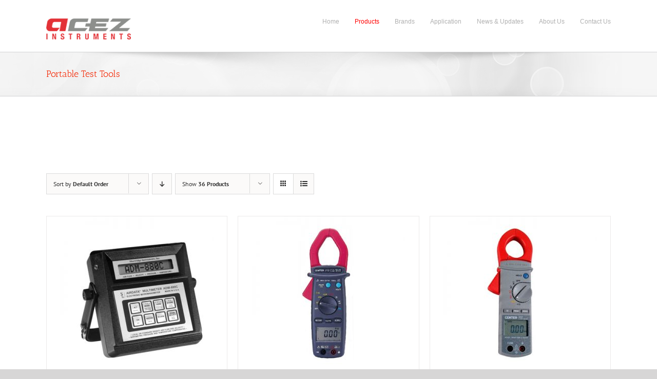

--- FILE ---
content_type: text/html; charset=UTF-8
request_url: https://acezphil.com/products/portable-test-tools/
body_size: 19665
content:
<!DOCTYPE html>
<html class="avada-html-layout-wide avada-html-header-position-top avada-html-is-archive" lang="en-US" prefix="og: http://ogp.me/ns# fb: http://ogp.me/ns/fb#" prefix="og: https://ogp.me/ns#">
<head>
	<meta http-equiv="X-UA-Compatible" content="IE=edge" />
	<meta http-equiv="Content-Type" content="text/html; charset=utf-8"/>
	<meta name="viewport" content="width=device-width, initial-scale=1" />
		<style>img:is([sizes="auto" i], [sizes^="auto," i]) { contain-intrinsic-size: 3000px 1500px }</style>
	<!-- Google tag (gtag.js) consent mode dataLayer added by Site Kit -->
<script type="text/javascript" id="google_gtagjs-js-consent-mode-data-layer">
/* <![CDATA[ */
window.dataLayer = window.dataLayer || [];function gtag(){dataLayer.push(arguments);}
gtag('consent', 'default', {"ad_personalization":"denied","ad_storage":"denied","ad_user_data":"denied","analytics_storage":"denied","functionality_storage":"denied","security_storage":"denied","personalization_storage":"denied","region":["AT","BE","BG","CH","CY","CZ","DE","DK","EE","ES","FI","FR","GB","GR","HR","HU","IE","IS","IT","LI","LT","LU","LV","MT","NL","NO","PL","PT","RO","SE","SI","SK"],"wait_for_update":500});
window._googlesitekitConsentCategoryMap = {"statistics":["analytics_storage"],"marketing":["ad_storage","ad_user_data","ad_personalization"],"functional":["functionality_storage","security_storage"],"preferences":["personalization_storage"]};
window._googlesitekitConsents = {"ad_personalization":"denied","ad_storage":"denied","ad_user_data":"denied","analytics_storage":"denied","functionality_storage":"denied","security_storage":"denied","personalization_storage":"denied","region":["AT","BE","BG","CH","CY","CZ","DE","DK","EE","ES","FI","FR","GB","GR","HR","HU","IE","IS","IT","LI","LT","LU","LV","MT","NL","NO","PL","PT","RO","SE","SI","SK"],"wait_for_update":500};
/* ]]> */
</script>
<!-- End Google tag (gtag.js) consent mode dataLayer added by Site Kit -->

<!-- Search Engine Optimization by Rank Math - https://rankmath.com/ -->
<title>Portable Test Tools - GYMA Instruments Corporation - Acez Instruments Philippines Corp</title>
<meta name="robots" content="follow, index, max-snippet:-1, max-video-preview:-1, max-image-preview:large"/>
<link rel="canonical" href="https://acezphil.com/products/portable-test-tools/" />
<link rel="next" href="https://acezphil.com/products/portable-test-tools/page/2/" />
<meta property="og:locale" content="en_US" />
<meta property="og:type" content="article" />
<meta property="og:title" content="Portable Test Tools - GYMA Instruments Corporation - Acez Instruments Philippines Corp" />
<meta property="og:url" content="https://acezphil.com/products/portable-test-tools/" />
<meta property="og:site_name" content="GYMA Instruments Corporation - Acez Instruments Philippines Corp" />
<meta property="article:publisher" content="https://www.facebook.com/AcezInstrument/" />
<meta property="fb:admins" content="1965500743757791/" />
<meta name="twitter:card" content="summary_large_image" />
<meta name="twitter:title" content="Portable Test Tools - GYMA Instruments Corporation - Acez Instruments Philippines Corp" />
<script type="application/ld+json" class="rank-math-schema">{"@context":"https://schema.org","@graph":[{"@type":"Organization","@id":"https://acezphil.com/#organization","name":"ACEZ Instruments Philippines Corporation","sameAs":["https://www.facebook.com/AcezInstrument/"]},{"@type":"WebSite","@id":"https://acezphil.com/#website","url":"https://acezphil.com","name":"ACEZ Instruments Philippines Corporation","publisher":{"@id":"https://acezphil.com/#organization"},"inLanguage":"en-US"},{"@type":"CollectionPage","@id":"https://acezphil.com/products/portable-test-tools/#webpage","url":"https://acezphil.com/products/portable-test-tools/","name":"Portable Test Tools - GYMA Instruments Corporation - Acez Instruments Philippines Corp","isPartOf":{"@id":"https://acezphil.com/#website"},"inLanguage":"en-US"}]}</script>
<!-- /Rank Math WordPress SEO plugin -->

<link rel='dns-prefetch' href='//www.googletagmanager.com' />
<link rel='dns-prefetch' href='//pagead2.googlesyndication.com' />
<link rel="alternate" type="application/rss+xml" title="GYMA Instruments Corporation - Acez Instruments Philippines Corp &raquo; Feed" href="https://acezphil.com/feed/" />
<link rel="alternate" type="application/rss+xml" title="GYMA Instruments Corporation - Acez Instruments Philippines Corp &raquo; Comments Feed" href="https://acezphil.com/comments/feed/" />
					<link rel="shortcut icon" href="https://acezphil.com/wp-content/uploads/2021/02/acez.png" type="image/x-icon" />
		
		
		
				<link rel="alternate" type="application/rss+xml" title="GYMA Instruments Corporation - Acez Instruments Philippines Corp &raquo; Portable Test Tools Category Feed" href="https://acezphil.com/products/portable-test-tools/feed/" />
				
		<meta property="og:locale" content="en_US"/>
		<meta property="og:type" content="article"/>
		<meta property="og:site_name" content="GYMA Instruments Corporation - Acez Instruments Philippines Corp"/>
		<meta property="og:title" content="Portable Test Tools - GYMA Instruments Corporation - Acez Instruments Philippines Corp"/>
				<meta property="og:url" content="https://acezphil.com/product/adm-880c/"/>
																				<meta property="og:image" content="https://acezphil.com/wp-content/uploads/2020/09/SHR-ADM-880C.jpg"/>
		<meta property="og:image:width" content="400"/>
		<meta property="og:image:height" content="400"/>
		<meta property="og:image:type" content="image/jpeg"/>
				<script type="text/javascript">
/* <![CDATA[ */
window._wpemojiSettings = {"baseUrl":"https:\/\/s.w.org\/images\/core\/emoji\/16.0.1\/72x72\/","ext":".png","svgUrl":"https:\/\/s.w.org\/images\/core\/emoji\/16.0.1\/svg\/","svgExt":".svg","source":{"concatemoji":"https:\/\/acezphil.com\/wp-includes\/js\/wp-emoji-release.min.js?ver=6.8.3"}};
/*! This file is auto-generated */
!function(s,n){var o,i,e;function c(e){try{var t={supportTests:e,timestamp:(new Date).valueOf()};sessionStorage.setItem(o,JSON.stringify(t))}catch(e){}}function p(e,t,n){e.clearRect(0,0,e.canvas.width,e.canvas.height),e.fillText(t,0,0);var t=new Uint32Array(e.getImageData(0,0,e.canvas.width,e.canvas.height).data),a=(e.clearRect(0,0,e.canvas.width,e.canvas.height),e.fillText(n,0,0),new Uint32Array(e.getImageData(0,0,e.canvas.width,e.canvas.height).data));return t.every(function(e,t){return e===a[t]})}function u(e,t){e.clearRect(0,0,e.canvas.width,e.canvas.height),e.fillText(t,0,0);for(var n=e.getImageData(16,16,1,1),a=0;a<n.data.length;a++)if(0!==n.data[a])return!1;return!0}function f(e,t,n,a){switch(t){case"flag":return n(e,"\ud83c\udff3\ufe0f\u200d\u26a7\ufe0f","\ud83c\udff3\ufe0f\u200b\u26a7\ufe0f")?!1:!n(e,"\ud83c\udde8\ud83c\uddf6","\ud83c\udde8\u200b\ud83c\uddf6")&&!n(e,"\ud83c\udff4\udb40\udc67\udb40\udc62\udb40\udc65\udb40\udc6e\udb40\udc67\udb40\udc7f","\ud83c\udff4\u200b\udb40\udc67\u200b\udb40\udc62\u200b\udb40\udc65\u200b\udb40\udc6e\u200b\udb40\udc67\u200b\udb40\udc7f");case"emoji":return!a(e,"\ud83e\udedf")}return!1}function g(e,t,n,a){var r="undefined"!=typeof WorkerGlobalScope&&self instanceof WorkerGlobalScope?new OffscreenCanvas(300,150):s.createElement("canvas"),o=r.getContext("2d",{willReadFrequently:!0}),i=(o.textBaseline="top",o.font="600 32px Arial",{});return e.forEach(function(e){i[e]=t(o,e,n,a)}),i}function t(e){var t=s.createElement("script");t.src=e,t.defer=!0,s.head.appendChild(t)}"undefined"!=typeof Promise&&(o="wpEmojiSettingsSupports",i=["flag","emoji"],n.supports={everything:!0,everythingExceptFlag:!0},e=new Promise(function(e){s.addEventListener("DOMContentLoaded",e,{once:!0})}),new Promise(function(t){var n=function(){try{var e=JSON.parse(sessionStorage.getItem(o));if("object"==typeof e&&"number"==typeof e.timestamp&&(new Date).valueOf()<e.timestamp+604800&&"object"==typeof e.supportTests)return e.supportTests}catch(e){}return null}();if(!n){if("undefined"!=typeof Worker&&"undefined"!=typeof OffscreenCanvas&&"undefined"!=typeof URL&&URL.createObjectURL&&"undefined"!=typeof Blob)try{var e="postMessage("+g.toString()+"("+[JSON.stringify(i),f.toString(),p.toString(),u.toString()].join(",")+"));",a=new Blob([e],{type:"text/javascript"}),r=new Worker(URL.createObjectURL(a),{name:"wpTestEmojiSupports"});return void(r.onmessage=function(e){c(n=e.data),r.terminate(),t(n)})}catch(e){}c(n=g(i,f,p,u))}t(n)}).then(function(e){for(var t in e)n.supports[t]=e[t],n.supports.everything=n.supports.everything&&n.supports[t],"flag"!==t&&(n.supports.everythingExceptFlag=n.supports.everythingExceptFlag&&n.supports[t]);n.supports.everythingExceptFlag=n.supports.everythingExceptFlag&&!n.supports.flag,n.DOMReady=!1,n.readyCallback=function(){n.DOMReady=!0}}).then(function(){return e}).then(function(){var e;n.supports.everything||(n.readyCallback(),(e=n.source||{}).concatemoji?t(e.concatemoji):e.wpemoji&&e.twemoji&&(t(e.twemoji),t(e.wpemoji)))}))}((window,document),window._wpemojiSettings);
/* ]]> */
</script>
<style id='wp-emoji-styles-inline-css' type='text/css'>

	img.wp-smiley, img.emoji {
		display: inline !important;
		border: none !important;
		box-shadow: none !important;
		height: 1em !important;
		width: 1em !important;
		margin: 0 0.07em !important;
		vertical-align: -0.1em !important;
		background: none !important;
		padding: 0 !important;
	}
</style>
<style id='woocommerce-inline-inline-css' type='text/css'>
.woocommerce form .form-row .required { visibility: visible; }
</style>
<link rel='stylesheet' id='woocommerce-product-attachment-css' href='https://acezphil.com/wp-content/plugins/woo-product-attachment/public/css/woocommerce-product-attachment-public.css?ver=2.1.6' type='text/css' media='all' />
<link rel='stylesheet' id='yith-wcbr-css' href='https://acezphil.com/wp-content/plugins/yith-woocommerce-brands-add-on/assets/css/yith-wcbr.css?ver=2.37.0' type='text/css' media='all' />
<link rel='stylesheet' id='fusion-dynamic-css-css' href='https://acezphil.com/wp-content/uploads/fusion-styles/d822c951e884263179864387c0b7a59b.min.css?ver=3.13.3' type='text/css' media='all' />
<script type="text/javascript" src="https://acezphil.com/wp-includes/js/jquery/jquery.min.js?ver=3.7.1" id="jquery-core-js"></script>
<script type="text/javascript" src="https://acezphil.com/wp-includes/js/jquery/jquery-migrate.min.js?ver=3.4.1" id="jquery-migrate-js"></script>
<script type="text/javascript" src="https://acezphil.com/wp-content/plugins/revslider/public/assets/js/rbtools.min.js?ver=6.4.3" id="tp-tools-js"></script>
<script type="text/javascript" src="https://acezphil.com/wp-content/plugins/revslider/public/assets/js/rs6.min.js?ver=6.4.3" id="revmin-js"></script>
<script type="text/javascript" src="https://acezphil.com/wp-content/plugins/woocommerce/assets/js/jquery-blockui/jquery.blockUI.min.js?ver=2.7.0-wc.10.4.3" id="wc-jquery-blockui-js" defer="defer" data-wp-strategy="defer"></script>
<script type="text/javascript" id="wc-add-to-cart-js-extra">
/* <![CDATA[ */
var wc_add_to_cart_params = {"ajax_url":"\/wp-admin\/admin-ajax.php","wc_ajax_url":"\/?wc-ajax=%%endpoint%%","i18n_view_cart":"View cart","cart_url":"https:\/\/acezphil.com\/cart\/","is_cart":"","cart_redirect_after_add":"no"};
/* ]]> */
</script>
<script type="text/javascript" src="https://acezphil.com/wp-content/plugins/woocommerce/assets/js/frontend/add-to-cart.min.js?ver=10.4.3" id="wc-add-to-cart-js" defer="defer" data-wp-strategy="defer"></script>
<script type="text/javascript" src="https://acezphil.com/wp-content/plugins/woocommerce/assets/js/js-cookie/js.cookie.min.js?ver=2.1.4-wc.10.4.3" id="wc-js-cookie-js" defer="defer" data-wp-strategy="defer"></script>
<script type="text/javascript" id="woocommerce-js-extra">
/* <![CDATA[ */
var woocommerce_params = {"ajax_url":"\/wp-admin\/admin-ajax.php","wc_ajax_url":"\/?wc-ajax=%%endpoint%%","i18n_password_show":"Show password","i18n_password_hide":"Hide password"};
/* ]]> */
</script>
<script type="text/javascript" src="https://acezphil.com/wp-content/plugins/woocommerce/assets/js/frontend/woocommerce.min.js?ver=10.4.3" id="woocommerce-js" defer="defer" data-wp-strategy="defer"></script>
<script type="text/javascript" src="https://acezphil.com/wp-content/plugins/woo-product-attachment/public/js/woocommerce-product-attachment-public.js?ver=2.1.6" id="woocommerce-product-attachment-js"></script>

<!-- Google tag (gtag.js) snippet added by Site Kit -->
<!-- Google Analytics snippet added by Site Kit -->
<script type="text/javascript" src="https://www.googletagmanager.com/gtag/js?id=GT-PJRTTQ6" id="google_gtagjs-js" async></script>
<script type="text/javascript" id="google_gtagjs-js-after">
/* <![CDATA[ */
window.dataLayer = window.dataLayer || [];function gtag(){dataLayer.push(arguments);}
gtag("set","linker",{"domains":["acezphil.com"]});
gtag("js", new Date());
gtag("set", "developer_id.dZTNiMT", true);
gtag("config", "GT-PJRTTQ6");
/* ]]> */
</script>
<link rel="https://api.w.org/" href="https://acezphil.com/wp-json/" /><link rel="alternate" title="JSON" type="application/json" href="https://acezphil.com/wp-json/wp/v2/product_cat/71" /><link rel="EditURI" type="application/rsd+xml" title="RSD" href="https://acezphil.com/xmlrpc.php?rsd" />
<meta name="generator" content="WordPress 6.8.3" />
<meta name="generator" content="Site Kit by Google 1.170.0" /><script async src="https://www.googletagmanager.com/gtag/js?id=UA-110964715-1" type="text/javascript"></script><script type="text/javascript">window.dataLayer = window.dataLayer || [];function gtag(){dataLayer.push(arguments);}gtag('js', new Date());gtag('config', 'UA-110964715-1');</script><style type="text/css" id="css-fb-visibility">@media screen and (max-width: 640px){.fusion-no-small-visibility{display:none !important;}body .sm-text-align-center{text-align:center !important;}body .sm-text-align-left{text-align:left !important;}body .sm-text-align-right{text-align:right !important;}body .sm-flex-align-center{justify-content:center !important;}body .sm-flex-align-flex-start{justify-content:flex-start !important;}body .sm-flex-align-flex-end{justify-content:flex-end !important;}body .sm-mx-auto{margin-left:auto !important;margin-right:auto !important;}body .sm-ml-auto{margin-left:auto !important;}body .sm-mr-auto{margin-right:auto !important;}body .fusion-absolute-position-small{position:absolute;top:auto;width:100%;}.awb-sticky.awb-sticky-small{ position: sticky; top: var(--awb-sticky-offset,0); }}@media screen and (min-width: 641px) and (max-width: 1024px){.fusion-no-medium-visibility{display:none !important;}body .md-text-align-center{text-align:center !important;}body .md-text-align-left{text-align:left !important;}body .md-text-align-right{text-align:right !important;}body .md-flex-align-center{justify-content:center !important;}body .md-flex-align-flex-start{justify-content:flex-start !important;}body .md-flex-align-flex-end{justify-content:flex-end !important;}body .md-mx-auto{margin-left:auto !important;margin-right:auto !important;}body .md-ml-auto{margin-left:auto !important;}body .md-mr-auto{margin-right:auto !important;}body .fusion-absolute-position-medium{position:absolute;top:auto;width:100%;}.awb-sticky.awb-sticky-medium{ position: sticky; top: var(--awb-sticky-offset,0); }}@media screen and (min-width: 1025px){.fusion-no-large-visibility{display:none !important;}body .lg-text-align-center{text-align:center !important;}body .lg-text-align-left{text-align:left !important;}body .lg-text-align-right{text-align:right !important;}body .lg-flex-align-center{justify-content:center !important;}body .lg-flex-align-flex-start{justify-content:flex-start !important;}body .lg-flex-align-flex-end{justify-content:flex-end !important;}body .lg-mx-auto{margin-left:auto !important;margin-right:auto !important;}body .lg-ml-auto{margin-left:auto !important;}body .lg-mr-auto{margin-right:auto !important;}body .fusion-absolute-position-large{position:absolute;top:auto;width:100%;}.awb-sticky.awb-sticky-large{ position: sticky; top: var(--awb-sticky-offset,0); }}</style>	<noscript><style>.woocommerce-product-gallery{ opacity: 1 !important; }</style></noscript>
	
<!-- Google AdSense meta tags added by Site Kit -->
<meta name="google-adsense-platform-account" content="ca-host-pub-2644536267352236">
<meta name="google-adsense-platform-domain" content="sitekit.withgoogle.com">
<!-- End Google AdSense meta tags added by Site Kit -->
<style type="text/css">.recentcomments a{display:inline !important;padding:0 !important;margin:0 !important;}</style>
<!-- Google Tag Manager snippet added by Site Kit -->
<script type="text/javascript">
/* <![CDATA[ */

			( function( w, d, s, l, i ) {
				w[l] = w[l] || [];
				w[l].push( {'gtm.start': new Date().getTime(), event: 'gtm.js'} );
				var f = d.getElementsByTagName( s )[0],
					j = d.createElement( s ), dl = l != 'dataLayer' ? '&l=' + l : '';
				j.async = true;
				j.src = 'https://www.googletagmanager.com/gtm.js?id=' + i + dl;
				f.parentNode.insertBefore( j, f );
			} )( window, document, 'script', 'dataLayer', 'GTM-KRWQS92' );
			
/* ]]> */
</script>

<!-- End Google Tag Manager snippet added by Site Kit -->

<!-- Google AdSense snippet added by Site Kit -->
<script type="text/javascript" async="async" src="https://pagead2.googlesyndication.com/pagead/js/adsbygoogle.js?client=ca-pub-2279058992259354&amp;host=ca-host-pub-2644536267352236" crossorigin="anonymous"></script>

<!-- End Google AdSense snippet added by Site Kit -->
<meta name="generator" content="Powered by Slider Revolution 6.4.3 - responsive, Mobile-Friendly Slider Plugin for WordPress with comfortable drag and drop interface." />
<script type="text/javascript">function setREVStartSize(e){
			//window.requestAnimationFrame(function() {				 
				window.RSIW = window.RSIW===undefined ? window.innerWidth : window.RSIW;	
				window.RSIH = window.RSIH===undefined ? window.innerHeight : window.RSIH;	
				try {								
					var pw = document.getElementById(e.c).parentNode.offsetWidth,
						newh;
					pw = pw===0 || isNaN(pw) ? window.RSIW : pw;
					e.tabw = e.tabw===undefined ? 0 : parseInt(e.tabw);
					e.thumbw = e.thumbw===undefined ? 0 : parseInt(e.thumbw);
					e.tabh = e.tabh===undefined ? 0 : parseInt(e.tabh);
					e.thumbh = e.thumbh===undefined ? 0 : parseInt(e.thumbh);
					e.tabhide = e.tabhide===undefined ? 0 : parseInt(e.tabhide);
					e.thumbhide = e.thumbhide===undefined ? 0 : parseInt(e.thumbhide);
					e.mh = e.mh===undefined || e.mh=="" || e.mh==="auto" ? 0 : parseInt(e.mh,0);		
					if(e.layout==="fullscreen" || e.l==="fullscreen") 						
						newh = Math.max(e.mh,window.RSIH);					
					else{					
						e.gw = Array.isArray(e.gw) ? e.gw : [e.gw];
						for (var i in e.rl) if (e.gw[i]===undefined || e.gw[i]===0) e.gw[i] = e.gw[i-1];					
						e.gh = e.el===undefined || e.el==="" || (Array.isArray(e.el) && e.el.length==0)? e.gh : e.el;
						e.gh = Array.isArray(e.gh) ? e.gh : [e.gh];
						for (var i in e.rl) if (e.gh[i]===undefined || e.gh[i]===0) e.gh[i] = e.gh[i-1];
											
						var nl = new Array(e.rl.length),
							ix = 0,						
							sl;					
						e.tabw = e.tabhide>=pw ? 0 : e.tabw;
						e.thumbw = e.thumbhide>=pw ? 0 : e.thumbw;
						e.tabh = e.tabhide>=pw ? 0 : e.tabh;
						e.thumbh = e.thumbhide>=pw ? 0 : e.thumbh;					
						for (var i in e.rl) nl[i] = e.rl[i]<window.RSIW ? 0 : e.rl[i];
						sl = nl[0];									
						for (var i in nl) if (sl>nl[i] && nl[i]>0) { sl = nl[i]; ix=i;}															
						var m = pw>(e.gw[ix]+e.tabw+e.thumbw) ? 1 : (pw-(e.tabw+e.thumbw)) / (e.gw[ix]);					
						newh =  (e.gh[ix] * m) + (e.tabh + e.thumbh);
					}				
					if(window.rs_init_css===undefined) window.rs_init_css = document.head.appendChild(document.createElement("style"));					
					document.getElementById(e.c).height = newh+"px";
					window.rs_init_css.innerHTML += "#"+e.c+"_wrapper { height: "+newh+"px }";				
				} catch(e){
					console.log("Failure at Presize of Slider:" + e)
				}					   
			//});
		  };</script>
		<script type="text/javascript">
			var doc = document.documentElement;
			doc.setAttribute( 'data-useragent', navigator.userAgent );
		</script>
		
	<script>
    jQuery(document).on('click', 'a.wcpoa_attachmentbtn', function(e){ 
    e.preventDefault(); 
    var url = jQuery(this).attr('href'); 
    window.open(url, '_blank');
});
</script></head>

<body class="archive tax-product_cat term-portable-test-tools term-71 wp-theme-Avada theme-Avada woocommerce woocommerce-page woocommerce-no-js fusion-image-hovers fusion-pagination-sizing fusion-button_type-flat fusion-button_span-no fusion-button_gradient-linear avada-image-rollover-circle-yes avada-image-rollover-yes avada-image-rollover-direction-left fusion-has-button-gradient fusion-body ltr no-tablet-sticky-header no-mobile-sticky-header no-mobile-slidingbar no-mobile-totop avada-has-rev-slider-styles fusion-disable-outline fusion-sub-menu-fade mobile-logo-pos-left layout-wide-mode avada-has-boxed-modal-shadow- layout-scroll-offset-full avada-has-zero-margin-offset-top fusion-top-header menu-text-align-center fusion-woo-product-design-classic fusion-woo-shop-page-columns-4 fusion-woo-related-columns-4 fusion-woo-archive-page-columns-3 avada-has-woo-gallery-disabled woo-sale-badge-circle woo-outofstock-badge-top_bar mobile-menu-design-modern fusion-show-pagination-text fusion-header-layout-v1 avada-responsive avada-footer-fx-none avada-menu-highlight-style-textcolor fusion-search-form-classic fusion-main-menu-search-overlay fusion-avatar-square avada-dropdown-styles avada-blog-layout-large avada-blog-archive-layout-large avada-header-shadow-no avada-menu-icon-position-left avada-has-megamenu-shadow avada-has-mobile-menu-search avada-has-breadcrumb-mobile-hidden avada-has-titlebar-bar_and_content avada-has-pagination-width_height avada-flyout-menu-direction-fade avada-ec-views-v1" data-awb-post-id="3722">
			<!-- Google Tag Manager (noscript) snippet added by Site Kit -->
		<noscript>
			<iframe src="https://www.googletagmanager.com/ns.html?id=GTM-KRWQS92" height="0" width="0" style="display:none;visibility:hidden"></iframe>
		</noscript>
		<!-- End Google Tag Manager (noscript) snippet added by Site Kit -->
			<a class="skip-link screen-reader-text" href="#content">Skip to content</a>

	<div id="boxed-wrapper">
		
		<div id="wrapper" class="fusion-wrapper">
			<div id="home" style="position:relative;top:-1px;"></div>
							
					
			<header class="fusion-header-wrapper">
				<div class="fusion-header-v1 fusion-logo-alignment fusion-logo-left fusion-sticky-menu- fusion-sticky-logo- fusion-mobile-logo-  fusion-mobile-menu-design-modern">
					<div class="fusion-header-sticky-height"></div>
<div class="fusion-header">
	<div class="fusion-row">
					<div class="fusion-logo" data-margin-top="20px" data-margin-bottom="10px" data-margin-left="0px" data-margin-right="0px">
			<a class="fusion-logo-link"  href="https://acezphil.com/" >

						<!-- standard logo -->
			<img src="https://acezphil.com/wp-content/uploads/2021/02/acez.png" srcset="https://acezphil.com/wp-content/uploads/2021/02/acez.png 1x" width="187" height="80" alt="GYMA Instruments Corporation &#8211; Acez Instruments Philippines Corp Logo" data-retina_logo_url="" class="fusion-standard-logo" />

			
					</a>
		</div>		<nav class="fusion-main-menu" aria-label="Main Menu"><div class="fusion-overlay-search">		<form role="search" class="searchform fusion-search-form  fusion-search-form-classic" method="get" action="https://acezphil.com/">
			<div class="fusion-search-form-content">

				
				<div class="fusion-search-field search-field">
					<label><span class="screen-reader-text">Search for:</span>
													<input type="search" value="" name="s" class="s" placeholder="Search..." required aria-required="true" aria-label="Search..."/>
											</label>
				</div>
				<div class="fusion-search-button search-button">
					<input type="submit" class="fusion-search-submit searchsubmit" aria-label="Search" value="&#xf002;" />
									</div>

				
			</div>


			
		</form>
		<div class="fusion-search-spacer"></div><a href="#" role="button" aria-label="Close Search" class="fusion-close-search"></a></div><ul id="menu-gyma-main-menu" class="fusion-menu"><li  id="menu-item-2140"  class="menu-item menu-item-type-post_type menu-item-object-page menu-item-home menu-item-2140"  data-item-id="2140"><a  href="https://acezphil.com/" class="fusion-textcolor-highlight"><span class="menu-text">Home</span></a></li><li  id="menu-item-2075"  class="nav-gyma-products menu-item menu-item-type-custom menu-item-object-custom current-menu-ancestor current-menu-parent menu-item-has-children menu-item-2075 fusion-megamenu-menu "  data-classes="nav-gyma-products" data-item-id="2075"><a  href="/products" class="fusion-textcolor-highlight"><span class="menu-text">Products</span></a><div class="fusion-megamenu-wrapper fusion-columns-5 columns-per-row-5 columns-11 col-span-12 fusion-megamenu-fullwidth"><div class="row"><div class="fusion-megamenu-holder" style="width:100vw;" data-width="100vw"><ul class="fusion-megamenu fusion-megamenu-border fusion-megamenu-sitewidth" style="margin: 0 auto;width: 100%;max-width: 1100px;"><li  id="menu-item-2087"  class="menu-item menu-item-type-taxonomy menu-item-object-product_cat menu-item-has-children menu-item-2087 fusion-megamenu-submenu menu-item-has-link fusion-megamenu-columns-5 col-lg-2 col-md-2 col-sm-2" ><div class='fusion-megamenu-title'><a class="awb-justify-title" href="https://acezphil.com/products/temperature/">Temperature</a></div><ul class="sub-menu"><li  id="menu-item-2096"  class="menu-item menu-item-type-taxonomy menu-item-object-product_cat menu-item-2096" ><a  href="https://acezphil.com/products/temperature/digital-stem-thermometers/" class="fusion-textcolor-highlight"><span><span class="fusion-megamenu-bullet"></span>Digital Stem Thermometers</span></a></li><li  id="menu-item-2097"  class="menu-item menu-item-type-taxonomy menu-item-object-product_cat menu-item-2097" ><a  href="https://acezphil.com/products/temperature/bi-metal-thermometers/" class="fusion-textcolor-highlight"><span><span class="fusion-megamenu-bullet"></span>Bi-Metal Thermometers</span></a></li><li  id="menu-item-2101"  class="menu-item menu-item-type-taxonomy menu-item-object-product_cat menu-item-2101" ><a  href="https://acezphil.com/products/temperature/portable-thermometers/" class="fusion-textcolor-highlight"><span><span class="fusion-megamenu-bullet"></span>Portable Thermometers</span></a></li><li  id="menu-item-2099"  class="menu-item menu-item-type-taxonomy menu-item-object-product_cat menu-item-2099" ><a  href="https://acezphil.com/products/temperature/ir-thermometers/" class="fusion-textcolor-highlight"><span><span class="fusion-megamenu-bullet"></span>IR Thermometers</span></a></li><li  id="menu-item-2100"  class="menu-item menu-item-type-taxonomy menu-item-object-product_cat menu-item-2100" ><a  href="https://acezphil.com/products/temperature/panel-thermometers-controllers/" class="fusion-textcolor-highlight"><span><span class="fusion-megamenu-bullet"></span>Panel Temperature Controllers</span></a></li><li  id="menu-item-3222"  class="menu-item menu-item-type-taxonomy menu-item-object-product_cat menu-item-3222" ><a  href="https://acezphil.com/products/temperature/panel-refrigeration-controllers/" class="fusion-textcolor-highlight"><span><span class="fusion-megamenu-bullet"></span>Panel Refrigeration Controllers</span></a></li><li  id="menu-item-3068"  class="menu-item menu-item-type-taxonomy menu-item-object-product_cat menu-item-3068" ><a  href="https://acezphil.com/products/temperature/panel-multifunction-controllers/" class="fusion-textcolor-highlight"><span><span class="fusion-megamenu-bullet"></span>Panel Multifunction Controllers</span></a></li><li  id="menu-item-2366"  class="menu-item menu-item-type-taxonomy menu-item-object-product_cat menu-item-2366" ><a  href="https://acezphil.com/products/temperature/dataloggers/" class="fusion-textcolor-highlight"><span><span class="fusion-megamenu-bullet"></span>Dataloggers</span></a></li><li  id="menu-item-5035"  class="menu-item menu-item-type-taxonomy menu-item-object-product_cat menu-item-5035" ><a  href="https://acezphil.com/products/temperature/vaccine-thermometers/" class="fusion-textcolor-highlight"><span><span class="fusion-megamenu-bullet"></span>Vaccine Thermometers</span></a></li></ul></li><li  id="menu-item-2088"  class="menu-item menu-item-type-taxonomy menu-item-object-product_cat menu-item-has-children menu-item-2088 fusion-megamenu-submenu menu-item-has-link fusion-megamenu-columns-5 col-lg-2 col-md-2 col-sm-2" ><div class='fusion-megamenu-title'><a class="awb-justify-title" href="https://acezphil.com/products/relative-humidity/">Relative Humidity</a></div><ul class="sub-menu"><li  id="menu-item-2104"  class="menu-item menu-item-type-taxonomy menu-item-object-product_cat menu-item-2104" ><a  href="https://acezphil.com/products/relative-humidity/portable-thermometers-relative-humidity/" class="fusion-textcolor-highlight"><span><span class="fusion-megamenu-bullet"></span>Portable Thermohygrometers</span></a></li><li  id="menu-item-2105"  class="menu-item menu-item-type-taxonomy menu-item-object-product_cat menu-item-2105" ><a  href="https://acezphil.com/products/relative-humidity/panel-thermohygrometers-relative-humidity/" class="fusion-textcolor-highlight"><span><span class="fusion-megamenu-bullet"></span>Panel Thermohygrometers</span></a></li><li  id="menu-item-2369"  class="menu-item menu-item-type-taxonomy menu-item-object-product_cat menu-item-2369" ><a  href="https://acezphil.com/products/relative-humidity/dataloggers-relative-humidity/" class="fusion-textcolor-highlight"><span><span class="fusion-megamenu-bullet"></span>Dataloggers</span></a></li><li  id="menu-item-3067"  class="menu-item menu-item-type-taxonomy menu-item-object-product_cat menu-item-3067" ><a  href="https://acezphil.com/products/relative-humidity/portable-hygrometers-relative-humidity/" class="fusion-textcolor-highlight"><span><span class="fusion-megamenu-bullet"></span>Portable Hygrometers</span></a></li><li  id="menu-item-2370"  class="menu-item menu-item-type-taxonomy menu-item-object-product_cat menu-item-2370" ><a  href="https://acezphil.com/products/relative-humidity/portable-dew-point-hygrometers-relative-humidity/" class="fusion-textcolor-highlight"><span><span class="fusion-megamenu-bullet"></span>Portable Dew Point Hygrometers</span></a></li><li  id="menu-item-2371"  class="menu-item menu-item-type-taxonomy menu-item-object-product_cat menu-item-2371" ><a  href="https://acezphil.com/products/relative-humidity/online-hgrometer-relative-humidity/" class="fusion-textcolor-highlight"><span><span class="fusion-megamenu-bullet"></span>Online Hygrometer</span></a></li><li  id="menu-item-3069"  class="menu-item menu-item-type-taxonomy menu-item-object-product_cat menu-item-3069" ><a  href="https://acezphil.com/products/relative-humidity/recorders-relative-humidity/" class="fusion-textcolor-highlight"><span><span class="fusion-megamenu-bullet"></span>Recorders</span></a></li><li  id="menu-item-3070"  class="menu-item menu-item-type-taxonomy menu-item-object-product_cat menu-item-3070" ><a  href="https://acezphil.com/products/relative-humidity/rh-transmitters-relative-humidity/" class="fusion-textcolor-highlight"><span><span class="fusion-megamenu-bullet"></span>RH Transmitters</span></a></li><li  id="menu-item-5601"  class="menu-item menu-item-type-taxonomy menu-item-object-product_cat menu-item-5601" ><a  href="https://acezphil.com/products/relative-humidity/large-displays/" class="fusion-textcolor-highlight"><span><span class="fusion-megamenu-bullet"></span>Large Displays</span></a></li><li  id="menu-item-5788"  class="menu-item menu-item-type-taxonomy menu-item-object-product_cat menu-item-5788" ><a  href="https://acezphil.com/products/relative-humidity/dew-point-transmitters/" class="fusion-textcolor-highlight"><span><span class="fusion-megamenu-bullet"></span>Dew Point Transmitters</span></a></li></ul></li><li  id="menu-item-2095"  class="menu-item menu-item-type-taxonomy menu-item-object-product_cat menu-item-has-children menu-item-2095 fusion-megamenu-submenu menu-item-has-link fusion-megamenu-columns-5 col-lg-2 col-md-2 col-sm-2" ><div class='fusion-megamenu-title'><a class="awb-justify-title" href="https://acezphil.com/products/pressure/">Pressure</a></div><ul class="sub-menu"><li  id="menu-item-2109"  class="menu-item menu-item-type-taxonomy menu-item-object-product_cat menu-item-2109" ><a  href="https://acezphil.com/products/pressure/pressure-sensors/" class="fusion-textcolor-highlight"><span><span class="fusion-megamenu-bullet"></span>Pressure Sensors</span></a></li><li  id="menu-item-2372"  class="menu-item menu-item-type-taxonomy menu-item-object-product_cat menu-item-2372" ><a  href="https://acezphil.com/products/pressure/differential-pressure-sensors/" class="fusion-textcolor-highlight"><span><span class="fusion-megamenu-bullet"></span>Differential Pressure Sensors</span></a></li><li  id="menu-item-2110"  class="menu-item menu-item-type-taxonomy menu-item-object-product_cat menu-item-2110" ><a  href="https://acezphil.com/products/pressure/pressure-switches/" class="fusion-textcolor-highlight"><span><span class="fusion-megamenu-bullet"></span>Pressure Switches</span></a></li><li  id="menu-item-2106"  class="menu-item menu-item-type-taxonomy menu-item-object-product_cat menu-item-2106" ><a  href="https://acezphil.com/products/pressure/digital-pressure-gauges/" class="fusion-textcolor-highlight"><span><span class="fusion-megamenu-bullet"></span>Digital Pressure Gauges</span></a></li><li  id="menu-item-2108"  class="menu-item menu-item-type-taxonomy menu-item-object-product_cat menu-item-2108" ><a  href="https://acezphil.com/products/pressure/pressure-pumps/" class="fusion-textcolor-highlight"><span><span class="fusion-megamenu-bullet"></span>Pressure Pumps</span></a></li><li  id="menu-item-2107"  class="menu-item menu-item-type-taxonomy menu-item-object-product_cat menu-item-2107" ><a  href="https://acezphil.com/products/pressure/pressure-modules/" class="fusion-textcolor-highlight"><span><span class="fusion-megamenu-bullet"></span>Pressure Modules</span></a></li><li  id="menu-item-5536"  class="menu-item menu-item-type-taxonomy menu-item-object-product_cat menu-item-5536" ><a  href="https://acezphil.com/products/pressure/manifolds/" class="fusion-textcolor-highlight"><span><span class="fusion-megamenu-bullet"></span>Manifolds</span></a></li><li  id="menu-item-5535"  class="menu-item menu-item-type-taxonomy menu-item-object-product_cat menu-item-5535" ><a  href="https://acezphil.com/products/pressure/cooling-elements/" class="fusion-textcolor-highlight"><span><span class="fusion-megamenu-bullet"></span>Cooling Elements</span></a></li></ul></li><li  id="menu-item-2093"  class="menu-item menu-item-type-taxonomy menu-item-object-product_cat menu-item-has-children menu-item-2093 fusion-megamenu-submenu menu-item-has-link fusion-megamenu-columns-5 col-lg-2 col-md-2 col-sm-2" ><div class='fusion-megamenu-title'><a class="awb-justify-title" href="https://acezphil.com/products/level/">Level</a></div><ul class="sub-menu"><li  id="menu-item-2112"  class="menu-item menu-item-type-taxonomy menu-item-object-product_cat menu-item-2112" ><a  href="https://acezphil.com/products/level/level-sensors/" class="fusion-textcolor-highlight"><span><span class="fusion-megamenu-bullet"></span>Level Sensors</span></a></li><li  id="menu-item-2113"  class="menu-item menu-item-type-taxonomy menu-item-object-product_cat menu-item-2113" ><a  href="https://acezphil.com/products/level/level-switches/" class="fusion-textcolor-highlight"><span><span class="fusion-megamenu-bullet"></span>Level Switches</span></a></li><li  id="menu-item-2111"  class="menu-item menu-item-type-taxonomy menu-item-object-product_cat menu-item-2111" ><a  href="https://acezphil.com/products/level/level-gauges/" class="fusion-textcolor-highlight"><span><span class="fusion-megamenu-bullet"></span>Level Gauges</span></a></li></ul></li><li  id="menu-item-2090"  class="menu-item menu-item-type-taxonomy menu-item-object-product_cat menu-item-has-children menu-item-2090 fusion-megamenu-submenu menu-item-has-link fusion-megamenu-columns-5 col-lg-2 col-md-2 col-sm-2" ><div class='fusion-megamenu-title'><a class="awb-justify-title" href="https://acezphil.com/products/flow/">Flow</a></div><ul class="sub-menu"><li  id="menu-item-2115"  class="menu-item menu-item-type-taxonomy menu-item-object-product_cat menu-item-2115" ><a  href="https://acezphil.com/products/flow/flow-sensor/" class="fusion-textcolor-highlight"><span><span class="fusion-megamenu-bullet"></span>Flow Sensor</span></a></li><li  id="menu-item-2116"  class="menu-item menu-item-type-taxonomy menu-item-object-product_cat menu-item-2116" ><a  href="https://acezphil.com/products/flow/flow-switches/" class="fusion-textcolor-highlight"><span><span class="fusion-megamenu-bullet"></span>Flow Switches</span></a></li><li  id="menu-item-6609"  class="menu-item menu-item-type-taxonomy menu-item-object-product_cat menu-item-6609" ><a  href="https://acezphil.com/products/flow/flow-indicator/" class="fusion-textcolor-highlight"><span><span class="fusion-megamenu-bullet"></span>Flow Indicator</span></a></li><li  id="menu-item-2114"  class="menu-item menu-item-type-taxonomy menu-item-object-product_cat menu-item-2114" ><a  href="https://acezphil.com/products/flow/flow-meters/" class="fusion-textcolor-highlight"><span><span class="fusion-megamenu-bullet"></span>Flow Meters</span></a></li><li  id="menu-item-6624"  class="menu-item menu-item-type-taxonomy menu-item-object-product_cat menu-item-6624" ><a  href="https://acezphil.com/products/flow/flow-monitor/" class="fusion-textcolor-highlight"><span><span class="fusion-megamenu-bullet"></span>Flow Monitor</span></a></li><li  id="menu-item-2117"  class="menu-item menu-item-type-taxonomy menu-item-object-product_cat menu-item-2117" ><a  href="https://acezphil.com/products/flow/rotameters/" class="fusion-textcolor-highlight"><span><span class="fusion-megamenu-bullet"></span>Rotameters</span></a></li></ul></li></ul><ul class="fusion-megamenu fusion-megamenu-row-2 fusion-megamenu-row-columns-5 fusion-megamenu-border fusion-megamenu-sitewidth" style="margin: 0 auto;width: 100%;max-width: 1100px;"><li  id="menu-item-2094"  class="menu-item menu-item-type-taxonomy menu-item-object-product_cat current-menu-item menu-item-has-children menu-item-2094 fusion-megamenu-submenu menu-item-has-link fusion-megamenu-columns-5 col-lg-2 col-md-2 col-sm-2" ><div class='fusion-megamenu-title'><a class="awb-justify-title" href="https://acezphil.com/products/portable-test-tools/">Portable Test Tools</a></div><ul class="sub-menu"><li  id="menu-item-2121"  class="menu-item menu-item-type-taxonomy menu-item-object-product_cat menu-item-2121" ><a  href="https://acezphil.com/products/portable-test-tools/multimeters/" class="fusion-textcolor-highlight"><span><span class="fusion-megamenu-bullet"></span>Multimeters</span></a></li><li  id="menu-item-2119"  class="menu-item menu-item-type-taxonomy menu-item-object-product_cat menu-item-2119" ><a  href="https://acezphil.com/products/portable-test-tools/clamp-meters/" class="fusion-textcolor-highlight"><span><span class="fusion-megamenu-bullet"></span>Clamp Meters</span></a></li><li  id="menu-item-5515"  class="menu-item menu-item-type-taxonomy menu-item-object-product_cat menu-item-5515" ><a  href="https://acezphil.com/products/portable-test-tools/insulation-testers/" class="fusion-textcolor-highlight"><span><span class="fusion-megamenu-bullet"></span>Insulation Testers</span></a></li><li  id="menu-item-5577"  class="menu-item menu-item-type-taxonomy menu-item-object-product_cat menu-item-5577" ><a  href="https://acezphil.com/products/portable-test-tools/thermal-imagers/" class="fusion-textcolor-highlight"><span><span class="fusion-megamenu-bullet"></span>Thermal Imagers</span></a></li><li  id="menu-item-6116"  class="menu-item menu-item-type-taxonomy menu-item-object-product_cat menu-item-6116" ><a  href="https://acezphil.com/products/portable-test-tools/air-flow-hood-balometer/" class="fusion-textcolor-highlight"><span><span class="fusion-megamenu-bullet"></span>Air Flow Hood / Balometer</span></a></li><li  id="menu-item-2118"  class="menu-item menu-item-type-taxonomy menu-item-object-product_cat menu-item-2118" ><a  href="https://acezphil.com/products/portable-test-tools/anemo-airflow/" class="fusion-textcolor-highlight"><span><span class="fusion-megamenu-bullet"></span>Anemo-Airflow</span></a></li><li  id="menu-item-3072"  class="menu-item menu-item-type-taxonomy menu-item-object-product_cat menu-item-3072" ><a  href="https://acezphil.com/products/portable-test-tools/tachometer-and-stroboscope-portable-test-tools/" class="fusion-textcolor-highlight"><span><span class="fusion-megamenu-bullet"></span>Tachometer and Stroboscope</span></a></li><li  id="menu-item-2122"  class="menu-item menu-item-type-taxonomy menu-item-object-product_cat menu-item-2122" ><a  href="https://acezphil.com/products/portable-test-tools/refractometers/" class="fusion-textcolor-highlight"><span><span class="fusion-megamenu-bullet"></span>Refractometers</span></a></li><li  id="menu-item-4592"  class="menu-item menu-item-type-taxonomy menu-item-object-product_cat menu-item-4592" ><a  href="https://acezphil.com/products/environment/moisture-meters/" class="fusion-textcolor-highlight"><span><span class="fusion-megamenu-bullet"></span>Moisture Meters</span></a></li></ul></li><li  id="menu-item-2120"  class="menu-item menu-item-type-taxonomy menu-item-object-product_cat menu-item-has-children menu-item-2120 fusion-megamenu-submenu menu-item-has-link fusion-megamenu-columns-5 col-lg-2 col-md-2 col-sm-2" ><div class='fusion-megamenu-title'><a class="awb-justify-title" href="https://acezphil.com/products/environment/">Environment</a></div><ul class="sub-menu"><li  id="menu-item-4593"  class="menu-item menu-item-type-taxonomy menu-item-object-product_cat menu-item-4593" ><a  href="https://acezphil.com/products/environment/sound-level/" class="fusion-textcolor-highlight"><span><span class="fusion-megamenu-bullet"></span>Sound Level</span></a></li><li  id="menu-item-4591"  class="menu-item menu-item-type-taxonomy menu-item-object-product_cat menu-item-4591" ><a  href="https://acezphil.com/products/environment/light-lux-solarimeter/" class="fusion-textcolor-highlight"><span><span class="fusion-megamenu-bullet"></span>Light Lux &amp; Solarimeter</span></a></li><li  id="menu-item-4589"  class="menu-item menu-item-type-taxonomy menu-item-object-product_cat menu-item-4589" ><a  href="https://acezphil.com/products/environment/air-quality-meters/" class="fusion-textcolor-highlight"><span><span class="fusion-megamenu-bullet"></span>Air Quality Meters</span></a></li><li  id="menu-item-4587"  class="menu-item menu-item-type-taxonomy menu-item-object-product_cat menu-item-4587" ><a  href="https://acezphil.com/products/environment/dehumidifier/" class="fusion-textcolor-highlight"><span><span class="fusion-megamenu-bullet"></span>Dehumidifier</span></a></li><li  id="menu-item-4590"  class="menu-item menu-item-type-taxonomy menu-item-object-product_cat menu-item-4590" ><a  href="https://acezphil.com/products/environment/humidifier/" class="fusion-textcolor-highlight"><span><span class="fusion-megamenu-bullet"></span>Humidifier</span></a></li><li  id="menu-item-4586"  class="menu-item menu-item-type-taxonomy menu-item-object-product_cat menu-item-4586" ><a  href="https://acezphil.com/products/environment/dehumi-humi-combo/" class="fusion-textcolor-highlight"><span><span class="fusion-megamenu-bullet"></span>Dehumi-Humi Combo</span></a></li><li  id="menu-item-4594"  class="menu-item menu-item-type-taxonomy menu-item-object-product_cat menu-item-4594" ><a  href="https://acezphil.com/products/environment/water/" class="fusion-textcolor-highlight"><span><span class="fusion-megamenu-bullet"></span>Water</span></a></li><li  id="menu-item-4588"  class="menu-item menu-item-type-taxonomy menu-item-object-product_cat menu-item-4588" ><a  href="https://acezphil.com/products/environment/distance/" class="fusion-textcolor-highlight"><span><span class="fusion-megamenu-bullet"></span>Distance</span></a></li><li  id="menu-item-4706"  class="menu-item menu-item-type-taxonomy menu-item-object-product_cat menu-item-4706" ><a  href="https://acezphil.com/products/environment/radiation-measurement/" class="fusion-textcolor-highlight"><span><span class="fusion-megamenu-bullet"></span>Radiation Measurement</span></a></li><li  id="menu-item-5438"  class="menu-item menu-item-type-taxonomy menu-item-object-product_cat menu-item-5438" ><a  href="https://acezphil.com/products/environment/occupational-health-and-safety/" class="fusion-textcolor-highlight"><span><span class="fusion-megamenu-bullet"></span>Occupational Health and Safety</span></a></li></ul></li><li  id="menu-item-2089"  class="menu-item menu-item-type-taxonomy menu-item-object-product_cat menu-item-has-children menu-item-2089 fusion-megamenu-submenu menu-item-has-link fusion-megamenu-columns-5 col-lg-2 col-md-2 col-sm-2" ><div class='fusion-megamenu-title'><a class="awb-justify-title" href="https://acezphil.com/products/calibration-equipment/">Calibration</a></div><ul class="sub-menu"><li  id="menu-item-2124"  class="menu-item menu-item-type-taxonomy menu-item-object-product_cat menu-item-2124" ><a  href="https://acezphil.com/products/calibration-equipment/process-calibrators/" class="fusion-textcolor-highlight"><span><span class="fusion-megamenu-bullet"></span>Process Calibrators</span></a></li><li  id="menu-item-2126"  class="menu-item menu-item-type-taxonomy menu-item-object-product_cat menu-item-2126" ><a  href="https://acezphil.com/products/calibration-equipment/temperature-calibrators/" class="fusion-textcolor-highlight"><span><span class="fusion-megamenu-bullet"></span>Temperature Calibrators</span></a></li><li  id="menu-item-6123"  class="menu-item menu-item-type-taxonomy menu-item-object-product_cat menu-item-6123" ><a  href="https://acezphil.com/products/calibration-equipment/liquid-baths/" class="fusion-textcolor-highlight"><span><span class="fusion-megamenu-bullet"></span>Liquid Baths</span></a></li><li  id="menu-item-2125"  class="menu-item menu-item-type-taxonomy menu-item-object-product_cat menu-item-2125" ><a  href="https://acezphil.com/products/calibration-equipment/rh-calibrators/" class="fusion-textcolor-highlight"><span><span class="fusion-megamenu-bullet"></span>RH Calibrators</span></a></li><li  id="menu-item-2123"  class="menu-item menu-item-type-taxonomy menu-item-object-product_cat menu-item-2123" ><a  href="https://acezphil.com/products/calibration-equipment/pressure-calibrators/" class="fusion-textcolor-highlight"><span><span class="fusion-megamenu-bullet"></span>Pressure Calibrators</span></a></li><li  id="menu-item-2374"  class="menu-item menu-item-type-taxonomy menu-item-object-product_cat menu-item-2374" ><a  href="https://acezphil.com/products/calibration-equipment/pressure-controller-and-generator/" class="fusion-textcolor-highlight"><span><span class="fusion-megamenu-bullet"></span>Pressure Controller and Generator</span></a></li><li  id="menu-item-2373"  class="menu-item menu-item-type-taxonomy menu-item-object-product_cat menu-item-2373" ><a  href="https://acezphil.com/products/calibration-equipment/chambers-and-ovens/" class="fusion-textcolor-highlight"><span><span class="fusion-megamenu-bullet"></span>Chambers and Ovens</span></a></li><li  id="menu-item-3073"  class="menu-item menu-item-type-taxonomy menu-item-object-product_cat menu-item-3073" ><a  href="https://acezphil.com/products/calibration-equipment/humidity-calibrators-calibration-equipment/" class="fusion-textcolor-highlight"><span><span class="fusion-megamenu-bullet"></span>Humidity Calibrators</span></a></li><li  id="menu-item-5650"  class="menu-item menu-item-type-taxonomy menu-item-object-product_cat menu-item-5650" ><a  href="https://acezphil.com/products/calibration-equipment/chilled-mirror-dew-point-meter/" class="fusion-textcolor-highlight"><span><span class="fusion-megamenu-bullet"></span>Chilled Mirror Dew Point Meter</span></a></li><li  id="menu-item-5827"  class="menu-item menu-item-type-taxonomy menu-item-object-product_cat menu-item-5827" ><a  href="https://acezphil.com/products/calibration-equipment/calibration-barometric/" class="fusion-textcolor-highlight"><span><span class="fusion-megamenu-bullet"></span>Barometric</span></a></li><li  id="menu-item-6442"  class="menu-item menu-item-type-taxonomy menu-item-object-product_cat menu-item-6442" ><a  href="https://acezphil.com/products/calibration-equipment/volumetric/" class="fusion-textcolor-highlight"><span><span class="fusion-megamenu-bullet"></span>Volumetric</span></a></li></ul></li><li  id="menu-item-2092"  class="menu-item menu-item-type-taxonomy menu-item-object-product_cat menu-item-has-children menu-item-2092 fusion-megamenu-submenu menu-item-has-link fusion-megamenu-columns-5 col-lg-2 col-md-2 col-sm-2" ><div class='fusion-megamenu-title'><a class="awb-justify-title" href="https://acezphil.com/products/gas-measurement/">Gas Measurement</a></div><ul class="sub-menu"><li  id="menu-item-2130"  class="menu-item menu-item-type-taxonomy menu-item-object-product_cat menu-item-2130" ><a  href="https://acezphil.com/products/gas-measurement/flue-gas-analyzer/" class="fusion-textcolor-highlight"><span><span class="fusion-megamenu-bullet"></span>Flue Gas Analyzer</span></a></li><li  id="menu-item-2129"  class="menu-item menu-item-type-taxonomy menu-item-object-product_cat menu-item-2129" ><a  href="https://acezphil.com/products/gas-measurement/emission/" class="fusion-textcolor-highlight"><span><span class="fusion-megamenu-bullet"></span>Emission</span></a></li><li  id="menu-item-2128"  class="menu-item menu-item-type-taxonomy menu-item-object-product_cat menu-item-2128" ><a  href="https://acezphil.com/products/gas-measurement/particulate-matter-measurement/" class="fusion-textcolor-highlight"><span><span class="fusion-megamenu-bullet"></span>Particulate Matter Measurement</span></a></li><li  id="menu-item-5983"  class="menu-item menu-item-type-taxonomy menu-item-object-product_cat menu-item-5983" ><a  href="https://acezphil.com/products/gas-measurement/leak-detector/" class="fusion-textcolor-highlight"><span><span class="fusion-megamenu-bullet"></span>Leak Detector</span></a></li><li  id="menu-item-2127"  class="menu-item menu-item-type-taxonomy menu-item-object-product_cat menu-item-2127" ><a  href="https://acezphil.com/products/gas-measurement/smoker-tester/" class="fusion-textcolor-highlight"><span><span class="fusion-megamenu-bullet"></span>Smoker Tester</span></a></li><li  id="menu-item-5529"  class="menu-item menu-item-type-taxonomy menu-item-object-product_cat menu-item-5529" ><a  href="https://acezphil.com/products/portable-test-tools/personal-gas-detector/" class="fusion-textcolor-highlight"><span><span class="fusion-megamenu-bullet"></span>Personal Gas Detector</span></a></li></ul></li><li  id="menu-item-6636"  class="menu-item menu-item-type-taxonomy menu-item-object-product_cat menu-item-has-children menu-item-6636 fusion-megamenu-submenu menu-item-has-link fusion-megamenu-columns-5 col-lg-2 col-md-2 col-sm-2" ><div class='fusion-megamenu-title'><a class="awb-justify-title" href="https://acezphil.com/products/equipment-rental/">Equipment Rental</a></div><ul class="sub-menu"><li  id="menu-item-6650"  class="menu-item menu-item-type-taxonomy menu-item-object-product_cat menu-item-6650" ><a  href="https://acezphil.com/products/equipment-rental/aipc-instruments/" class="fusion-textcolor-highlight"><span><span class="fusion-megamenu-bullet"></span>All</span></a></li><li  id="menu-item-6720"  class="menu-item menu-item-type-taxonomy menu-item-object-product_cat menu-item-6720" ><a  href="https://acezphil.com/products/equipment-rental/rent-electrical/" class="fusion-textcolor-highlight"><span><span class="fusion-megamenu-bullet"></span>Electrical</span></a></li><li  id="menu-item-6718"  class="menu-item menu-item-type-taxonomy menu-item-object-product_cat menu-item-6718" ><a  href="https://acezphil.com/products/equipment-rental/rent-process/" class="fusion-textcolor-highlight"><span><span class="fusion-megamenu-bullet"></span>Process</span></a></li><li  id="menu-item-6717"  class="menu-item menu-item-type-taxonomy menu-item-object-product_cat menu-item-6717" ><a  href="https://acezphil.com/products/equipment-rental/rent-ev-charging/" class="fusion-textcolor-highlight"><span><span class="fusion-megamenu-bullet"></span>EV Charging</span></a></li><li  id="menu-item-6719"  class="menu-item menu-item-type-taxonomy menu-item-object-product_cat menu-item-6719" ><a  href="https://acezphil.com/products/equipment-rental/rent-temperature/" class="fusion-textcolor-highlight"><span><span class="fusion-megamenu-bullet"></span>Temperature</span></a></li><li  id="menu-item-6716"  class="menu-item menu-item-type-taxonomy menu-item-object-product_cat menu-item-6716" ><a  href="https://acezphil.com/products/equipment-rental/rent-thermal-imaging/" class="fusion-textcolor-highlight"><span><span class="fusion-megamenu-bullet"></span>Thermal Imaging</span></a></li><li  id="menu-item-6721"  class="menu-item menu-item-type-taxonomy menu-item-object-product_cat menu-item-6721" ><a  href="https://acezphil.com/products/equipment-rental/rent-pressure/" class="fusion-textcolor-highlight"><span><span class="fusion-megamenu-bullet"></span>Pressure</span></a></li><li  id="menu-item-6714"  class="menu-item menu-item-type-taxonomy menu-item-object-product_cat menu-item-6714" ><a  href="https://acezphil.com/products/equipment-rental/rent-airflow/" class="fusion-textcolor-highlight"><span><span class="fusion-megamenu-bullet"></span>Airflow</span></a></li><li  id="menu-item-6715"  class="menu-item menu-item-type-taxonomy menu-item-object-product_cat menu-item-6715" ><a  href="https://acezphil.com/products/equipment-rental/rent-datalogging/" class="fusion-textcolor-highlight"><span><span class="fusion-megamenu-bullet"></span>Datalogging</span></a></li></ul></li></ul><ul class="fusion-megamenu fusion-megamenu-row-3 fusion-megamenu-row-columns-1 fusion-megamenu-sitewidth" style="margin: 0 auto;width: 100%;max-width: 1100px;"><li  id="menu-item-2091"  class="menu-item menu-item-type-taxonomy menu-item-object-product_cat menu-item-has-children menu-item-2091 fusion-megamenu-submenu menu-item-has-link fusion-megamenu-columns-1 col-lg-12 col-md-12 col-sm-12" ><div class='fusion-megamenu-title'><a class="awb-justify-title" href="https://acezphil.com/products/internet-of-things-amd-cms/">IoT And CMS</a></div><ul class="sub-menu"><li  id="menu-item-2132"  class="menu-item menu-item-type-taxonomy menu-item-object-product_cat menu-item-2132" ><a  href="https://acezphil.com/products/internet-of-things-amd-cms/enless-wireless/" class="fusion-textcolor-highlight"><span><span class="fusion-megamenu-bullet"></span>Enless Wireless</span></a></li><li  id="menu-item-6140"  class="menu-item menu-item-type-taxonomy menu-item-object-product_cat menu-item-6140" ><a  href="https://acezphil.com/products/internet-of-things-amd-cms/vaisala-viewlinc-enterprise-server-version5/" class="fusion-textcolor-highlight"><span><span class="fusion-megamenu-bullet"></span>Vaisala viewLinc Enterprise Server Ver5.1</span></a></li><li  id="menu-item-6139"  class="menu-item menu-item-type-taxonomy menu-item-object-product_cat menu-item-6139" ><a  href="https://acezphil.com/products/internet-of-things-amd-cms/vaisala-jade-smart-cloud/" class="fusion-textcolor-highlight"><span><span class="fusion-megamenu-bullet"></span>Vaisala Jade Smart Cloud</span></a></li></ul></li></ul></div><div style="clear:both;"></div></div></div></li><li  id="menu-item-2086"  class="nav-gyma-brands menu-item menu-item-type-custom menu-item-object-custom menu-item-has-children menu-item-2086 fusion-dropdown-menu"  data-classes="nav-gyma-brands" data-item-id="2086"><a  href="#" class="fusion-textcolor-highlight"><span class="menu-text">Brands</span></a><ul class="sub-menu"><li  id="menu-item-2304"  class="menu-item menu-item-type-custom menu-item-object-custom menu-item-2304 fusion-dropdown-submenu" ><a  href="/product-brands/accumac" class="fusion-textcolor-highlight"><span>Accumac</span></a></li><li  id="menu-item-2299"  class="menu-item menu-item-type-custom menu-item-object-custom menu-item-2299 fusion-dropdown-submenu" ><a  href="/product-brands/additel" class="fusion-textcolor-highlight"><span>Additel</span></a></li><li  id="menu-item-2308"  class="menu-item menu-item-type-custom menu-item-object-custom menu-item-2308 fusion-dropdown-submenu" ><a  href="/product-brands/bd-sensors" class="fusion-textcolor-highlight"><span>BD Sensors</span></a></li><li  id="menu-item-6511"  class="menu-item menu-item-type-taxonomy menu-item-object-yith_product_brand menu-item-6511 fusion-dropdown-submenu" ><a  href="https://acezphil.com/product-brands/bosean/" class="fusion-textcolor-highlight"><span>Bosean</span></a></li><li  id="menu-item-2311"  class="menu-item menu-item-type-custom menu-item-object-custom menu-item-2311 fusion-dropdown-submenu" ><a  href="/product-brands/center" class="fusion-textcolor-highlight"><span>Center</span></a></li><li  id="menu-item-6634"  class="menu-item menu-item-type-taxonomy menu-item-object-yith_product_brand menu-item-6634 fusion-dropdown-submenu" ><a  href="https://acezphil.com/product-brands/crowcon/" class="fusion-textcolor-highlight"><span>Crowcon</span></a></li><li  id="menu-item-2306"  class="menu-item menu-item-type-custom menu-item-object-custom menu-item-2306 fusion-dropdown-submenu" ><a  href="/product-brands/deltatrak" class="fusion-textcolor-highlight"><span>DeltaTrak</span></a></li><li  id="menu-item-2307"  class="menu-item menu-item-type-custom menu-item-object-custom menu-item-2307 fusion-dropdown-submenu" ><a  href="/product-brands/dotech" class="fusion-textcolor-highlight"><span>Dotech</span></a></li><li  id="menu-item-4696"  class="menu-item menu-item-type-taxonomy menu-item-object-yith_product_brand menu-item-4696 fusion-dropdown-submenu" ><a  href="https://acezphil.com/product-brands/ecotest/" class="fusion-textcolor-highlight"><span>EcoTest</span></a></li><li  id="menu-item-4558"  class="menu-item menu-item-type-taxonomy menu-item-object-yith_product_brand menu-item-4558 fusion-dropdown-submenu" ><a  href="https://acezphil.com/product-brands/enless-wireless/" class="fusion-textcolor-highlight"><span>Enless Wireless</span></a></li><li  id="menu-item-5902"  class="menu-item menu-item-type-taxonomy menu-item-object-yith_product_brand menu-item-5902 fusion-dropdown-submenu" ><a  href="https://acezphil.com/product-brands/eti/" class="fusion-textcolor-highlight"><span>ETI</span></a></li><li  id="menu-item-6633"  class="menu-item menu-item-type-taxonomy menu-item-object-yith_product_brand menu-item-6633 fusion-dropdown-submenu" ><a  href="https://acezphil.com/product-brands/eyc/" class="fusion-textcolor-highlight"><span>EYC</span></a></li><li  id="menu-item-5961"  class="menu-item menu-item-type-taxonomy menu-item-object-yith_product_brand menu-item-5961 fusion-dropdown-submenu" ><a  href="https://acezphil.com/product-brands/fluke/" class="fusion-textcolor-highlight"><span>Fluke</span></a></li><li  id="menu-item-2309"  class="menu-item menu-item-type-custom menu-item-object-custom menu-item-2309 fusion-dropdown-submenu" ><a  href="/product-brands/giant-force" class="fusion-textcolor-highlight"><span>Giant Force</span></a></li><li  id="menu-item-6372"  class="menu-item menu-item-type-taxonomy menu-item-object-yith_product_brand menu-item-6372 fusion-dropdown-submenu" ><a  href="https://acezphil.com/product-brands/giatec/" class="fusion-textcolor-highlight"><span>Giatec</span></a></li><li  id="menu-item-6508"  class="menu-item menu-item-type-taxonomy menu-item-object-yith_product_brand menu-item-6508 fusion-dropdown-submenu" ><a  href="https://acezphil.com/product-brands/huato/" class="fusion-textcolor-highlight"><span>Huato</span></a></li><li  id="menu-item-4576"  class="Kawasima menu-item menu-item-type-taxonomy menu-item-object-yith_product_brand menu-item-4576 fusion-dropdown-submenu"  data-classes="Kawasima"><a  href="https://acezphil.com/product-brands/kawasima/" class="fusion-textcolor-highlight"><span>Kawasima</span></a></li><li  id="menu-item-2312"  class="menu-item menu-item-type-custom menu-item-object-custom menu-item-2312 fusion-dropdown-submenu" ><a  href="/product-brands/kruss" class="fusion-textcolor-highlight"><span>KRÜSS</span></a></li><li  id="menu-item-6434"  class="menu-item menu-item-type-taxonomy menu-item-object-yith_product_brand menu-item-6434 fusion-dropdown-submenu" ><a  href="https://acezphil.com/product-brands/kunak/" class="fusion-textcolor-highlight"><span>Kunak</span></a></li><li  id="menu-item-2310"  class="menu-item menu-item-type-custom menu-item-object-custom menu-item-2310 fusion-dropdown-submenu" ><a  href="/product-brands/lascar" class="fusion-textcolor-highlight"><span>Lascar</span></a></li><li  id="menu-item-4559"  class="Lavatools menu-item menu-item-type-taxonomy menu-item-object-yith_product_brand menu-item-4559 fusion-dropdown-submenu"  data-classes="Lavatools"><a  href="https://acezphil.com/product-brands/lavatools/" class="fusion-textcolor-highlight"><span>Lavatools</span></a></li><li  id="menu-item-2316"  class="menu-item menu-item-type-custom menu-item-object-custom menu-item-2316 fusion-dropdown-submenu" ><a  href="/product-brands/leica" class="fusion-textcolor-highlight"><span>Leica</span></a></li><li  id="menu-item-2305"  class="menu-item menu-item-type-custom menu-item-object-custom menu-item-2305 fusion-dropdown-submenu" ><a  href="/product-brands/michell-instruments" class="fusion-textcolor-highlight"><span>Michell Instruments</span></a></li><li  id="menu-item-6433"  class="menu-item menu-item-type-taxonomy menu-item-object-yith_product_brand menu-item-6433 fusion-dropdown-submenu" ><a  href="https://acezphil.com/product-brands/rixen/" class="fusion-textcolor-highlight"><span>Rixen</span></a></li><li  id="menu-item-6296"  class="menu-item menu-item-type-taxonomy menu-item-object-yith_product_brand menu-item-6296 fusion-dropdown-submenu" ><a  href="https://acezphil.com/product-brands/safegas/" class="fusion-textcolor-highlight"><span>Safegas</span></a></li><li  id="menu-item-2314"  class="menu-item menu-item-type-custom menu-item-object-custom menu-item-2314 fusion-dropdown-submenu" ><a  href="/product-brands/sekonic" class="fusion-textcolor-highlight"><span>Sekonic</span></a></li><li  id="menu-item-2296"  class="menu-item menu-item-type-custom menu-item-object-custom menu-item-2296 fusion-dropdown-submenu" ><a  href="/product-brands/senze-instruments" class="fusion-textcolor-highlight"><span>Senze Instruments</span></a></li><li  id="menu-item-5857"  class="menu-item menu-item-type-taxonomy menu-item-object-yith_product_brand menu-item-5857 fusion-dropdown-submenu" ><a  href="https://acezphil.com/product-brands/testo/" class="fusion-textcolor-highlight"><span>Testo</span></a></li><li  id="menu-item-5746"  class="menu-item menu-item-type-taxonomy menu-item-object-yith_product_brand menu-item-5746 fusion-dropdown-submenu" ><a  href="https://acezphil.com/product-brands/vaisala/" class="fusion-textcolor-highlight"><span>Vaisala</span></a></li></ul></li><li  id="menu-item-2085"  class="menu-item menu-item-type-custom menu-item-object-custom menu-item-2085"  data-item-id="2085"><a  href="/application" class="fusion-textcolor-highlight"><span class="menu-text">Application</span></a></li><li  id="menu-item-2081"  class="menu-item menu-item-type-post_type menu-item-object-page menu-item-2081"  data-item-id="2081"><a  href="https://acezphil.com/news/" class="fusion-textcolor-highlight"><span class="menu-text">News &#038; Updates</span></a></li><li  id="menu-item-4358"  class="menu-item menu-item-type-custom menu-item-object-custom menu-item-has-children menu-item-4358 fusion-dropdown-menu"  data-item-id="4358"><a  href="#" class="fusion-textcolor-highlight"><span class="menu-text">About Us</span></a><ul class="sub-menu"><li  id="menu-item-2171"  class="menu-item menu-item-type-post_type menu-item-object-page menu-item-2171 fusion-dropdown-submenu" ><a  href="https://acezphil.com/vision-mission/" class="fusion-textcolor-highlight"><span>Vision &#038; Mission</span></a></li><li  id="menu-item-2170"  class="menu-item menu-item-type-post_type menu-item-object-page menu-item-2170 fusion-dropdown-submenu" ><a  href="https://acezphil.com/core-values/" class="fusion-textcolor-highlight"><span>Core Values</span></a></li><li  id="menu-item-2169"  class="menu-item menu-item-type-post_type menu-item-object-page menu-item-2169 fusion-dropdown-submenu" ><a  href="https://acezphil.com/quality-policy/" class="fusion-textcolor-highlight"><span>Quality Policy</span></a></li></ul></li><li  id="menu-item-2084"  class="menu-item menu-item-type-post_type menu-item-object-page menu-item-2084"  data-item-id="2084"><a  href="https://acezphil.com/contact/" class="fusion-textcolor-highlight"><span class="menu-text">Contact Us</span></a></li></ul></nav>	<div class="fusion-mobile-menu-icons">
							<a href="#" class="fusion-icon awb-icon-bars" aria-label="Toggle mobile menu" aria-expanded="false"></a>
		
					<a href="#" class="fusion-icon awb-icon-search" aria-label="Toggle mobile search"></a>
		
		
			</div>

<nav class="fusion-mobile-nav-holder fusion-mobile-menu-text-align-left" aria-label="Main Menu Mobile"></nav>

		
<div class="fusion-clearfix"></div>
<div class="fusion-mobile-menu-search">
			<form role="search" class="searchform fusion-search-form  fusion-search-form-classic" method="get" action="https://acezphil.com/">
			<div class="fusion-search-form-content">

				
				<div class="fusion-search-field search-field">
					<label><span class="screen-reader-text">Search for:</span>
													<input type="search" value="" name="s" class="s" placeholder="Search..." required aria-required="true" aria-label="Search..."/>
											</label>
				</div>
				<div class="fusion-search-button search-button">
					<input type="submit" class="fusion-search-submit searchsubmit" aria-label="Search" value="&#xf002;" />
									</div>

				
			</div>


			
		</form>
		</div>
			</div>
</div>
				</div>
				<div class="fusion-clearfix"></div>
			</header>
								
							<div id="sliders-container" class="fusion-slider-visibility">
					</div>
				
					
							
			<section class="avada-page-titlebar-wrapper" aria-label="Page Title Bar">
	<div class="fusion-page-title-bar fusion-page-title-bar-none fusion-page-title-bar-left">
		<div class="fusion-page-title-row">
			<div class="fusion-page-title-wrapper">
				<div class="fusion-page-title-captions">

																							<h1 class="entry-title">Portable Test Tools</h1>

											
					
				</div>

															<div class="fusion-page-title-secondary">
							<nav class="fusion-breadcrumbs" aria-label="Breadcrumb"><ol class="awb-breadcrumb-list"><li class="fusion-breadcrumb-item awb-breadcrumb-sep awb-home" ><a href="https://acezphil.com" class="fusion-breadcrumb-link"><span >Home</span></a></li><li class="fusion-breadcrumb-item"  aria-current="page"><span  class="breadcrumb-leaf">Portable Test Tools</span></li></ol></nav>						</div>
									
			</div>
		</div>
	</div>
</section>

						<main id="main" class="clearfix ">
				<div class="fusion-row" style="">
		<div class="woocommerce-container">
			<section id="content" class=" full-width" style="width: 100%;">
		<header class="woocommerce-products-header">
	
	</header>
<div class="woocommerce-notices-wrapper"></div>
<div class="catalog-ordering fusion-clearfix">
			<div class="orderby-order-container">
			<ul class="orderby order-dropdown">
				<li>
					<span class="current-li">
						<span class="current-li-content">
														<a aria-haspopup="true">Sort by <strong>Default Order</strong></a>
						</span>
					</span>
					<ul>
																			<li class="current">
																<a href="?product_orderby=default">Sort by <strong>Default Order</strong></a>
							</li>
												<li class="">
														<a href="?product_orderby=name">Sort by <strong>Name</strong></a>
						</li>
						<li class="">
														<a href="?product_orderby=price">Sort by <strong>Price</strong></a>
						</li>
						<li class="">
														<a href="?product_orderby=date">Sort by <strong>Date</strong></a>
						</li>
						<li class="">
														<a href="?product_orderby=popularity">Sort by <strong>Popularity</strong></a>
						</li>

													<li class="">
																<a href="?product_orderby=rating">Sort by <strong>Rating</strong></a>
							</li>
											</ul>
				</li>
			</ul>

			<ul class="order">
															<li class="asc"><a aria-label="Descending order" aria-haspopup="true" href="?product_order=desc"><i class="awb-icon-arrow-down2" aria-hidden="true"></i></a></li>
												</ul>
		</div>

		<ul class="sort-count order-dropdown">
			<li>
				<span class="current-li">
					<a aria-haspopup="true">
						Show <strong>36 Products</strong>						</a>
					</span>
				<ul>
					<li class="current">
						<a href="?product_count=36">
							Show <strong>36 Products</strong>						</a>
					</li>
					<li class="">
						<a href="?product_count=72">
							Show <strong>72 Products</strong>						</a>
					</li>
					<li class="">
						<a href="?product_count=108">
							Show <strong>108 Products</strong>						</a>
					</li>
				</ul>
			</li>
		</ul>
	
											<ul class="fusion-grid-list-view">
			<li class="fusion-grid-view-li active-view">
				<a class="fusion-grid-view" aria-label="View as grid" aria-haspopup="true" href="?product_view=grid"><i class="awb-icon-grid icomoon-grid" aria-hidden="true"></i></a>
			</li>
			<li class="fusion-list-view-li">
				<a class="fusion-list-view" aria-haspopup="true" aria-label="View as list" href="?product_view=list"><i class="awb-icon-list icomoon-list" aria-hidden="true"></i></a>
			</li>
		</ul>
	</div>
<ul class="products clearfix products-3">
<li class="product type-product post-3722 status-publish first instock product_cat-air-flow-hood-balometer has-post-thumbnail shipping-taxable product-type-simple product-grid-view">
	<div class="fusion-product-wrapper">
<a href="https://acezphil.com/product/adm-880c/" class="product-images" aria-label="ADM-880C | AirData Multifunction Datalogging Manometer">

<div class="featured-image">
		<img width="300" height="300" src="https://acezphil.com/wp-content/uploads/2020/09/SHR-ADM-880C-300x300.jpg" class="attachment-woocommerce_thumbnail size-woocommerce_thumbnail wp-post-image" alt="Shortridge ADM-880C" decoding="async" fetchpriority="high" srcset="https://acezphil.com/wp-content/uploads/2020/09/SHR-ADM-880C-30x30.jpg 30w, https://acezphil.com/wp-content/uploads/2020/09/SHR-ADM-880C-66x66.jpg 66w, https://acezphil.com/wp-content/uploads/2020/09/SHR-ADM-880C-100x100.jpg 100w, https://acezphil.com/wp-content/uploads/2020/09/SHR-ADM-880C-180x180.jpg 180w, https://acezphil.com/wp-content/uploads/2020/09/SHR-ADM-880C-200x200.jpg 200w, https://acezphil.com/wp-content/uploads/2020/09/SHR-ADM-880C-300x300.jpg 300w, https://acezphil.com/wp-content/uploads/2020/09/SHR-ADM-880C.jpg 400w" sizes="(max-width: 300px) 100vw, 300px" />
						<div class="cart-loading"><i class="awb-icon-spinner" aria-hidden="true"></i></div>
			</div>
</a>
<div class="fusion-product-content">
	<div class="product-details">
		<div class="product-details-container">
<h3 class="product-title">
	<a href="https://acezphil.com/product/adm-880c/">
		ADM-880C | AirData Multifunction Datalogging Manometer	</a>
</h3>
<div class="fusion-price-rating">

		</div>
	</div>
</div>


	<div class="product-buttons">
		<div class="fusion-content-sep sep-double sep-solid"></div>
		<div class="product-buttons-container clearfix">

<a href="https://acezphil.com/product/adm-880c/" class="show_details_button" style="float:none;max-width:none;text-align:center;">
	Details</a>


	</div>
	</div>

	</div> </div>
</li>
<li class="product type-product post-3707 status-publish instock product_cat-clamp-meters has-post-thumbnail shipping-taxable product-type-simple product-grid-view">
	<div class="fusion-product-wrapper">
<a href="https://acezphil.com/product/center-212/" class="product-images" aria-label="Center 212 | True RMS AC/DC, Clamp Meter, Ø40mm">

<div class="featured-image">
		<img width="300" height="300" src="https://acezphil.com/wp-content/uploads/2020/09/CTR-212-300x300.jpg" class="attachment-woocommerce_thumbnail size-woocommerce_thumbnail wp-post-image" alt="" decoding="async" srcset="https://acezphil.com/wp-content/uploads/2020/09/CTR-212-30x30.jpg 30w, https://acezphil.com/wp-content/uploads/2020/09/CTR-212-66x66.jpg 66w, https://acezphil.com/wp-content/uploads/2020/09/CTR-212-100x100.jpg 100w, https://acezphil.com/wp-content/uploads/2020/09/CTR-212-180x180.jpg 180w, https://acezphil.com/wp-content/uploads/2020/09/CTR-212-200x200.jpg 200w, https://acezphil.com/wp-content/uploads/2020/09/CTR-212-300x300.jpg 300w, https://acezphil.com/wp-content/uploads/2020/09/CTR-212.jpg 400w" sizes="(max-width: 300px) 100vw, 300px" />
						<div class="cart-loading"><i class="awb-icon-spinner" aria-hidden="true"></i></div>
			</div>
</a>
<div class="fusion-product-content">
	<div class="product-details">
		<div class="product-details-container">
<h3 class="product-title">
	<a href="https://acezphil.com/product/center-212/">
		Center 212 | True RMS AC/DC, Clamp Meter, Ø40mm	</a>
</h3>
<div class="fusion-price-rating">

		</div>
	</div>
</div>


	<div class="product-buttons">
		<div class="fusion-content-sep sep-double sep-solid"></div>
		<div class="product-buttons-container clearfix">

<a href="https://acezphil.com/product/center-212/" class="show_details_button" style="float:none;max-width:none;text-align:center;">
	Details</a>


	</div>
	</div>

	</div> </div>
</li>
<li class="product type-product post-3708 status-publish last instock product_cat-clamp-meters has-post-thumbnail shipping-taxable product-type-simple product-grid-view">
	<div class="fusion-product-wrapper">
<a href="https://acezphil.com/product/center-232/" class="product-images" aria-label="Center 232 | True RMS AC/DC, Clamp Watt Meter, 30mm">

<div class="featured-image">
		<img width="300" height="300" src="https://acezphil.com/wp-content/uploads/2020/09/CTR-232-300x300.jpg" class="attachment-woocommerce_thumbnail size-woocommerce_thumbnail wp-post-image" alt="" decoding="async" srcset="https://acezphil.com/wp-content/uploads/2020/09/CTR-232-30x30.jpg 30w, https://acezphil.com/wp-content/uploads/2020/09/CTR-232-66x66.jpg 66w, https://acezphil.com/wp-content/uploads/2020/09/CTR-232-100x100.jpg 100w, https://acezphil.com/wp-content/uploads/2020/09/CTR-232-180x180.jpg 180w, https://acezphil.com/wp-content/uploads/2020/09/CTR-232-200x200.jpg 200w, https://acezphil.com/wp-content/uploads/2020/09/CTR-232-300x300.jpg 300w, https://acezphil.com/wp-content/uploads/2020/09/CTR-232.jpg 400w" sizes="(max-width: 300px) 100vw, 300px" />
						<div class="cart-loading"><i class="awb-icon-spinner" aria-hidden="true"></i></div>
			</div>
</a>
<div class="fusion-product-content">
	<div class="product-details">
		<div class="product-details-container">
<h3 class="product-title">
	<a href="https://acezphil.com/product/center-232/">
		Center 232 | True RMS AC/DC, Clamp Watt Meter, 30mm	</a>
</h3>
<div class="fusion-price-rating">

		</div>
	</div>
</div>


	<div class="product-buttons">
		<div class="fusion-content-sep sep-double sep-solid"></div>
		<div class="product-buttons-container clearfix">

<a href="https://acezphil.com/product/center-232/" class="show_details_button" style="float:none;max-width:none;text-align:center;">
	Details</a>


	</div>
	</div>

	</div> </div>
</li>
<li class="product type-product post-3709 status-publish first instock product_cat-clamp-meters has-post-thumbnail shipping-taxable product-type-simple product-grid-view">
	<div class="fusion-product-wrapper">
<a href="https://acezphil.com/product/center-235/" class="product-images" aria-label="Center 235 | True RMS AC Leakage Current, Clamp Meter, 28mm">

<div class="featured-image">
		<img width="300" height="300" src="https://acezphil.com/wp-content/uploads/2020/09/CTR-235-300x300.jpg" class="attachment-woocommerce_thumbnail size-woocommerce_thumbnail wp-post-image" alt="" decoding="async" srcset="https://acezphil.com/wp-content/uploads/2020/09/CTR-235-30x30.jpg 30w, https://acezphil.com/wp-content/uploads/2020/09/CTR-235-66x66.jpg 66w, https://acezphil.com/wp-content/uploads/2020/09/CTR-235-100x100.jpg 100w, https://acezphil.com/wp-content/uploads/2020/09/CTR-235-180x180.jpg 180w, https://acezphil.com/wp-content/uploads/2020/09/CTR-235-200x200.jpg 200w, https://acezphil.com/wp-content/uploads/2020/09/CTR-235-300x300.jpg 300w, https://acezphil.com/wp-content/uploads/2020/09/CTR-235.jpg 400w" sizes="(max-width: 300px) 100vw, 300px" />
						<div class="cart-loading"><i class="awb-icon-spinner" aria-hidden="true"></i></div>
			</div>
</a>
<div class="fusion-product-content">
	<div class="product-details">
		<div class="product-details-container">
<h3 class="product-title">
	<a href="https://acezphil.com/product/center-235/">
		Center 235 | True RMS AC Leakage Current, Clamp Meter, 28mm	</a>
</h3>
<div class="fusion-price-rating">

		</div>
	</div>
</div>


	<div class="product-buttons">
		<div class="fusion-content-sep sep-double sep-solid"></div>
		<div class="product-buttons-container clearfix">

<a href="https://acezphil.com/product/center-235/" class="show_details_button" style="float:none;max-width:none;text-align:center;">
	Details</a>


	</div>
	</div>

	</div> </div>
</li>
<li class="product type-product post-3711 status-publish instock product_cat-clamp-meters has-post-thumbnail shipping-taxable product-type-simple product-grid-view">
	<div class="fusion-product-wrapper">
<a href="https://acezphil.com/product/center-250/" class="product-images" aria-label="Center 250 | AC DC Clamp Meter True-RMS INRUSH">

<div class="featured-image">
		<img width="300" height="300" src="https://acezphil.com/wp-content/uploads/2020/09/CTR-250-300x300.jpg" class="attachment-woocommerce_thumbnail size-woocommerce_thumbnail wp-post-image" alt="Center 250" decoding="async" srcset="https://acezphil.com/wp-content/uploads/2020/09/CTR-250-30x30.jpg 30w, https://acezphil.com/wp-content/uploads/2020/09/CTR-250-66x66.jpg 66w, https://acezphil.com/wp-content/uploads/2020/09/CTR-250-100x100.jpg 100w, https://acezphil.com/wp-content/uploads/2020/09/CTR-250-180x180.jpg 180w, https://acezphil.com/wp-content/uploads/2020/09/CTR-250-200x200.jpg 200w, https://acezphil.com/wp-content/uploads/2020/09/CTR-250-300x300.jpg 300w, https://acezphil.com/wp-content/uploads/2020/09/CTR-250.jpg 400w" sizes="(max-width: 300px) 100vw, 300px" />
						<div class="cart-loading"><i class="awb-icon-spinner" aria-hidden="true"></i></div>
			</div>
</a>
<div class="fusion-product-content">
	<div class="product-details">
		<div class="product-details-container">
<h3 class="product-title">
	<a href="https://acezphil.com/product/center-250/">
		Center 250 | AC DC Clamp Meter True-RMS INRUSH	</a>
</h3>
<div class="fusion-price-rating">

		</div>
	</div>
</div>


	<div class="product-buttons">
		<div class="fusion-content-sep sep-double sep-solid"></div>
		<div class="product-buttons-container clearfix">

<a href="https://acezphil.com/product/center-250/" class="show_details_button" style="float:none;max-width:none;text-align:center;">
	Details</a>


	</div>
	</div>

	</div> </div>
</li>
<li class="product type-product post-3712 status-publish last instock product_cat-clamp-meters has-post-thumbnail shipping-taxable product-type-simple product-grid-view">
	<div class="fusion-product-wrapper">
<a href="https://acezphil.com/product/center-251/" class="product-images" aria-label="Center 251 | True-RMS AC/DC-V, ACA, HVAC, Clamp Meter, 23mm">

<div class="featured-image">
		<img width="300" height="300" src="https://acezphil.com/wp-content/uploads/2020/09/CTR-251-300x300.jpg" class="attachment-woocommerce_thumbnail size-woocommerce_thumbnail wp-post-image" alt="" decoding="async" srcset="https://acezphil.com/wp-content/uploads/2020/09/CTR-251-30x30.jpg 30w, https://acezphil.com/wp-content/uploads/2020/09/CTR-251-66x66.jpg 66w, https://acezphil.com/wp-content/uploads/2020/09/CTR-251-100x100.jpg 100w, https://acezphil.com/wp-content/uploads/2020/09/CTR-251-180x180.jpg 180w, https://acezphil.com/wp-content/uploads/2020/09/CTR-251-200x200.jpg 200w, https://acezphil.com/wp-content/uploads/2020/09/CTR-251-300x300.jpg 300w, https://acezphil.com/wp-content/uploads/2020/09/CTR-251.jpg 400w" sizes="(max-width: 300px) 100vw, 300px" />
						<div class="cart-loading"><i class="awb-icon-spinner" aria-hidden="true"></i></div>
			</div>
</a>
<div class="fusion-product-content">
	<div class="product-details">
		<div class="product-details-container">
<h3 class="product-title">
	<a href="https://acezphil.com/product/center-251/">
		Center 251 | True-RMS AC/DC-V, ACA, HVAC, Clamp Meter, 23mm	</a>
</h3>
<div class="fusion-price-rating">

		</div>
	</div>
</div>


	<div class="product-buttons">
		<div class="fusion-content-sep sep-double sep-solid"></div>
		<div class="product-buttons-container clearfix">

<a href="https://acezphil.com/product/center-251/" class="show_details_button" style="float:none;max-width:none;text-align:center;">
	Details</a>


	</div>
	</div>

	</div> </div>
</li>
<li class="product type-product post-3713 status-publish first instock product_cat-anemo-airflow has-post-thumbnail shipping-taxable product-type-simple product-grid-view">
	<div class="fusion-product-wrapper">
<a href="https://acezphil.com/product/center-332/" class="product-images" aria-label="Center 332 | Hot Wire Probe Anemometer">

<div class="featured-image">
		<img width="300" height="300" src="https://acezphil.com/wp-content/uploads/2020/09/CTR-332-300x300.jpg" class="attachment-woocommerce_thumbnail size-woocommerce_thumbnail wp-post-image" alt="Center 332" decoding="async" srcset="https://acezphil.com/wp-content/uploads/2020/09/CTR-332-30x30.jpg 30w, https://acezphil.com/wp-content/uploads/2020/09/CTR-332-66x66.jpg 66w, https://acezphil.com/wp-content/uploads/2020/09/CTR-332-100x100.jpg 100w, https://acezphil.com/wp-content/uploads/2020/09/CTR-332-180x180.jpg 180w, https://acezphil.com/wp-content/uploads/2020/09/CTR-332-200x200.jpg 200w, https://acezphil.com/wp-content/uploads/2020/09/CTR-332-300x300.jpg 300w, https://acezphil.com/wp-content/uploads/2020/09/CTR-332.jpg 400w" sizes="(max-width: 300px) 100vw, 300px" />
						<div class="cart-loading"><i class="awb-icon-spinner" aria-hidden="true"></i></div>
			</div>
</a>
<div class="fusion-product-content">
	<div class="product-details">
		<div class="product-details-container">
<h3 class="product-title">
	<a href="https://acezphil.com/product/center-332/">
		Center 332 | Hot Wire Probe Anemometer	</a>
</h3>
<div class="fusion-price-rating">

		</div>
	</div>
</div>


	<div class="product-buttons">
		<div class="fusion-content-sep sep-double sep-solid"></div>
		<div class="product-buttons-container clearfix">

<a href="https://acezphil.com/product/center-332/" class="show_details_button" style="float:none;max-width:none;text-align:center;">
	Details</a>


	</div>
	</div>

	</div> </div>
</li>
<li class="product type-product post-6239 status-publish instock product_cat-personal-gas-detector has-post-thumbnail shipping-taxable product-type-simple product-grid-view">
	<div class="fusion-product-wrapper">
<a href="https://acezphil.com/product/safegas-dkm-micmeta/" class="product-images" aria-label="DKM-MICMETA | Multi Docking Station for MicMeta">

<div class="featured-image">
		<img width="300" height="300" src="https://acezphil.com/wp-content/uploads/2023/08/SFG-DKM-MICMETA-01-300x300.jpg" class="attachment-woocommerce_thumbnail size-woocommerce_thumbnail wp-post-image" alt="Safegas DKM MicMeta" decoding="async" srcset="https://acezphil.com/wp-content/uploads/2023/08/SFG-DKM-MICMETA-01-66x66.jpg 66w, https://acezphil.com/wp-content/uploads/2023/08/SFG-DKM-MICMETA-01-100x100.jpg 100w, https://acezphil.com/wp-content/uploads/2023/08/SFG-DKM-MICMETA-01-300x300.jpg 300w" sizes="(max-width: 300px) 100vw, 300px" />
						<div class="cart-loading"><i class="awb-icon-spinner" aria-hidden="true"></i></div>
			</div>
</a>
<div class="fusion-product-content">
	<div class="product-details">
		<div class="product-details-container">
<h3 class="product-title">
	<a href="https://acezphil.com/product/safegas-dkm-micmeta/">
		DKM-MICMETA | Multi Docking Station for MicMeta	</a>
</h3>
<div class="fusion-price-rating">

		</div>
	</div>
</div>


	<div class="product-buttons">
		<div class="fusion-content-sep sep-double sep-solid"></div>
		<div class="product-buttons-container clearfix">

<a href="https://acezphil.com/product/safegas-dkm-micmeta/" class="show_details_button" style="float:none;max-width:none;text-align:center;">
	Details</a>


	</div>
	</div>

	</div> </div>
</li>
<li class="product type-product post-6242 status-publish last instock product_cat-personal-gas-detector has-post-thumbnail shipping-taxable product-type-simple product-grid-view">
	<div class="fusion-product-wrapper">
<a href="https://acezphil.com/product/safegas-dkm-minimeta/" class="product-images" aria-label="DKM-MINIMETA | Multi Docking Station for MiniMeta">

<div class="featured-image">
		<img width="300" height="300" src="https://acezphil.com/wp-content/uploads/2023/08/SFG-DKM-MINIMETA-01-300x300.jpg" class="attachment-woocommerce_thumbnail size-woocommerce_thumbnail wp-post-image" alt="Safegas DKM-MINIMETA" decoding="async" srcset="https://acezphil.com/wp-content/uploads/2023/08/SFG-DKM-MINIMETA-01-66x66.jpg 66w, https://acezphil.com/wp-content/uploads/2023/08/SFG-DKM-MINIMETA-01-100x100.jpg 100w, https://acezphil.com/wp-content/uploads/2023/08/SFG-DKM-MINIMETA-01-300x300.jpg 300w" sizes="(max-width: 300px) 100vw, 300px" />
						<div class="cart-loading"><i class="awb-icon-spinner" aria-hidden="true"></i></div>
			</div>
</a>
<div class="fusion-product-content">
	<div class="product-details">
		<div class="product-details-container">
<h3 class="product-title">
	<a href="https://acezphil.com/product/safegas-dkm-minimeta/">
		DKM-MINIMETA | Multi Docking Station for MiniMeta	</a>
</h3>
<div class="fusion-price-rating">

		</div>
	</div>
</div>


	<div class="product-buttons">
		<div class="fusion-content-sep sep-double sep-solid"></div>
		<div class="product-buttons-container clearfix">

<a href="https://acezphil.com/product/safegas-dkm-minimeta/" class="show_details_button" style="float:none;max-width:none;text-align:center;">
	Details</a>


	</div>
	</div>

	</div> </div>
</li>
<li class="product type-product post-6247 status-publish first instock product_cat-personal-gas-detector has-post-thumbnail shipping-taxable product-type-simple product-grid-view">
	<div class="fusion-product-wrapper">
<a href="https://acezphil.com/product/safegas-dks-3000/" class="product-images" aria-label="DKS-3000 | Single docking station for SKY3000">

<div class="featured-image">
		<img width="300" height="300" src="https://acezphil.com/wp-content/uploads/2023/08/SFG-DKS-3000-300x300.jpg" class="attachment-woocommerce_thumbnail size-woocommerce_thumbnail wp-post-image" alt="Safegas DKS-3000" decoding="async" srcset="https://acezphil.com/wp-content/uploads/2023/08/SFG-DKS-3000-66x66.jpg 66w, https://acezphil.com/wp-content/uploads/2023/08/SFG-DKS-3000-100x100.jpg 100w, https://acezphil.com/wp-content/uploads/2023/08/SFG-DKS-3000-300x300.jpg 300w" sizes="(max-width: 300px) 100vw, 300px" />
						<div class="cart-loading"><i class="awb-icon-spinner" aria-hidden="true"></i></div>
			</div>
</a>
<div class="fusion-product-content">
	<div class="product-details">
		<div class="product-details-container">
<h3 class="product-title">
	<a href="https://acezphil.com/product/safegas-dks-3000/">
		DKS-3000 | Single docking station for SKY3000	</a>
</h3>
<div class="fusion-price-rating">

		</div>
	</div>
</div>


	<div class="product-buttons">
		<div class="fusion-content-sep sep-double sep-solid"></div>
		<div class="product-buttons-container clearfix">

<a href="https://acezphil.com/product/safegas-dks-3000/" class="show_details_button" style="float:none;max-width:none;text-align:center;">
	Details</a>


	</div>
	</div>

	</div> </div>
</li>
<li class="product type-product post-3778 status-publish instock product_cat-refractometers has-post-thumbnail shipping-taxable product-type-simple product-grid-view">
	<div class="fusion-product-wrapper">
<a href="https://acezphil.com/product/kruss-dr-101-60/" class="product-images" aria-label="DR 101-60 | Digital Handheld Refractometer Auto Temp. Compensation">

<div class="featured-image crossfade-images">
	<img width="300" height="300" src="https://acezphil.com/wp-content/uploads/2020/09/KRS-DR101-60-01-300x300.jpg" class="hover-image" alt="" decoding="async" srcset="https://acezphil.com/wp-content/uploads/2020/09/KRS-DR101-60-01-30x30.jpg 30w, https://acezphil.com/wp-content/uploads/2020/09/KRS-DR101-60-01-66x66.jpg 66w, https://acezphil.com/wp-content/uploads/2020/09/KRS-DR101-60-01-100x100.jpg 100w, https://acezphil.com/wp-content/uploads/2020/09/KRS-DR101-60-01-180x180.jpg 180w, https://acezphil.com/wp-content/uploads/2020/09/KRS-DR101-60-01-200x200.jpg 200w, https://acezphil.com/wp-content/uploads/2020/09/KRS-DR101-60-01-300x300.jpg 300w, https://acezphil.com/wp-content/uploads/2020/09/KRS-DR101-60-01.jpg 400w" sizes="(max-width: 300px) 100vw, 300px" />	<img width="300" height="300" src="https://acezphil.com/wp-content/uploads/2020/09/KRS-DR101-60-00-300x300.jpg" class="attachment-woocommerce_thumbnail size-woocommerce_thumbnail wp-post-image" alt="Kruss DR101-60" decoding="async" srcset="https://acezphil.com/wp-content/uploads/2020/09/KRS-DR101-60-00-30x30.jpg 30w, https://acezphil.com/wp-content/uploads/2020/09/KRS-DR101-60-00-66x66.jpg 66w, https://acezphil.com/wp-content/uploads/2020/09/KRS-DR101-60-00-100x100.jpg 100w, https://acezphil.com/wp-content/uploads/2020/09/KRS-DR101-60-00-180x180.jpg 180w, https://acezphil.com/wp-content/uploads/2020/09/KRS-DR101-60-00-200x200.jpg 200w, https://acezphil.com/wp-content/uploads/2020/09/KRS-DR101-60-00-300x300.jpg 300w, https://acezphil.com/wp-content/uploads/2020/09/KRS-DR101-60-00.jpg 400w" sizes="(max-width: 300px) 100vw, 300px" />
						<div class="cart-loading"><i class="awb-icon-spinner" aria-hidden="true"></i></div>
			</div>
</a>
<div class="fusion-product-content">
	<div class="product-details">
		<div class="product-details-container">
<h3 class="product-title">
	<a href="https://acezphil.com/product/kruss-dr-101-60/">
		DR 101-60 | Digital Handheld Refractometer Auto Temp. Compensation	</a>
</h3>
<div class="fusion-price-rating">

		</div>
	</div>
</div>


	<div class="product-buttons">
		<div class="fusion-content-sep sep-double sep-solid"></div>
		<div class="product-buttons-container clearfix">

<a href="https://acezphil.com/product/kruss-dr-101-60/" class="show_details_button" style="float:none;max-width:none;text-align:center;">
	Details</a>


	</div>
	</div>

	</div> </div>
</li>
<li class="product type-product post-3779 status-publish last instock product_cat-refractometers has-post-thumbnail shipping-taxable product-type-simple product-grid-view">
	<div class="fusion-product-wrapper">
<a href="https://acezphil.com/product/kruss-dr-201-95/" class="product-images" aria-label="DR 201-95 | Digital Handheld Refractometer Auto Temp. Compensation">

<div class="featured-image">
		<img width="300" height="300" src="https://acezphil.com/wp-content/uploads/2020/09/KRS-DR201-95-01-300x300.jpg" class="attachment-woocommerce_thumbnail size-woocommerce_thumbnail wp-post-image" alt="Kruss DR 201-95" decoding="async" srcset="https://acezphil.com/wp-content/uploads/2020/09/KRS-DR201-95-01-30x30.jpg 30w, https://acezphil.com/wp-content/uploads/2020/09/KRS-DR201-95-01-66x66.jpg 66w, https://acezphil.com/wp-content/uploads/2020/09/KRS-DR201-95-01-100x100.jpg 100w, https://acezphil.com/wp-content/uploads/2020/09/KRS-DR201-95-01-180x180.jpg 180w, https://acezphil.com/wp-content/uploads/2020/09/KRS-DR201-95-01-200x200.jpg 200w, https://acezphil.com/wp-content/uploads/2020/09/KRS-DR201-95-01-300x300.jpg 300w, https://acezphil.com/wp-content/uploads/2020/09/KRS-DR201-95-01.jpg 400w" sizes="(max-width: 300px) 100vw, 300px" />
						<div class="cart-loading"><i class="awb-icon-spinner" aria-hidden="true"></i></div>
			</div>
</a>
<div class="fusion-product-content">
	<div class="product-details">
		<div class="product-details-container">
<h3 class="product-title">
	<a href="https://acezphil.com/product/kruss-dr-201-95/">
		DR 201-95 | Digital Handheld Refractometer Auto Temp. Compensation	</a>
</h3>
<div class="fusion-price-rating">

		</div>
	</div>
</div>


	<div class="product-buttons">
		<div class="fusion-content-sep sep-double sep-solid"></div>
		<div class="product-buttons-container clearfix">

<a href="https://acezphil.com/product/kruss-dr-201-95/" class="show_details_button" style="float:none;max-width:none;text-align:center;">
	Details</a>


	</div>
	</div>

	</div> </div>
</li>
<li class="product type-product post-3780 status-publish first instock product_cat-refractometers has-post-thumbnail shipping-taxable product-type-simple product-grid-view">
	<div class="fusion-product-wrapper">
<a href="https://acezphil.com/product/kruss-dr-301-95/" class="product-images" aria-label="DR 301-95 | Digital Handheld Refractometer with USB Interface, Auto Temp. Compensation">

<div class="featured-image">
		<img width="300" height="300" src="https://acezphil.com/wp-content/uploads/2020/09/KRS-DR301-95-00-300x300.jpg" class="attachment-woocommerce_thumbnail size-woocommerce_thumbnail wp-post-image" alt="kruss DR 301-95" decoding="async" srcset="https://acezphil.com/wp-content/uploads/2020/09/KRS-DR301-95-00-30x30.jpg 30w, https://acezphil.com/wp-content/uploads/2020/09/KRS-DR301-95-00-66x66.jpg 66w, https://acezphil.com/wp-content/uploads/2020/09/KRS-DR301-95-00-100x100.jpg 100w, https://acezphil.com/wp-content/uploads/2020/09/KRS-DR301-95-00-180x180.jpg 180w, https://acezphil.com/wp-content/uploads/2020/09/KRS-DR301-95-00-200x200.jpg 200w, https://acezphil.com/wp-content/uploads/2020/09/KRS-DR301-95-00-300x300.jpg 300w, https://acezphil.com/wp-content/uploads/2020/09/KRS-DR301-95-00.jpg 400w" sizes="(max-width: 300px) 100vw, 300px" />
						<div class="cart-loading"><i class="awb-icon-spinner" aria-hidden="true"></i></div>
			</div>
</a>
<div class="fusion-product-content">
	<div class="product-details">
		<div class="product-details-container">
<h3 class="product-title">
	<a href="https://acezphil.com/product/kruss-dr-301-95/">
		DR 301-95 | Digital Handheld Refractometer with USB Interface, Auto Temp. Compensation	</a>
</h3>
<div class="fusion-price-rating">

		</div>
	</div>
</div>


	<div class="product-buttons">
		<div class="fusion-content-sep sep-double sep-solid"></div>
		<div class="product-buttons-container clearfix">

<a href="https://acezphil.com/product/kruss-dr-301-95/" class="show_details_button" style="float:none;max-width:none;text-align:center;">
	Details</a>


	</div>
	</div>

	</div> </div>
</li>
<li class="product type-product post-3763 status-publish instock product_cat-tachometer-and-stroboscope-portable-test-tools has-post-thumbnail shipping-taxable product-type-simple product-grid-view">
	<div class="fusion-product-wrapper">
<a href="https://acezphil.com/product/ds-1000/" class="product-images" aria-label="DS-1000 | Digital Stroboscope, 10,000 RPM">

<div class="featured-image">
		<img width="300" height="300" src="https://acezphil.com/wp-content/uploads/2020/09/RTC-DS1000-300x300.jpg" class="attachment-woocommerce_thumbnail size-woocommerce_thumbnail wp-post-image" alt="Rixen Tech | DS-1000" decoding="async" srcset="https://acezphil.com/wp-content/uploads/2020/09/RTC-DS1000-30x30.jpg 30w, https://acezphil.com/wp-content/uploads/2020/09/RTC-DS1000-66x66.jpg 66w, https://acezphil.com/wp-content/uploads/2020/09/RTC-DS1000-100x100.jpg 100w, https://acezphil.com/wp-content/uploads/2020/09/RTC-DS1000-180x180.jpg 180w, https://acezphil.com/wp-content/uploads/2020/09/RTC-DS1000-200x200.jpg 200w, https://acezphil.com/wp-content/uploads/2020/09/RTC-DS1000-300x300.jpg 300w, https://acezphil.com/wp-content/uploads/2020/09/RTC-DS1000.jpg 400w" sizes="(max-width: 300px) 100vw, 300px" />
						<div class="cart-loading"><i class="awb-icon-spinner" aria-hidden="true"></i></div>
			</div>
</a>
<div class="fusion-product-content">
	<div class="product-details">
		<div class="product-details-container">
<h3 class="product-title">
	<a href="https://acezphil.com/product/ds-1000/">
		DS-1000 | Digital Stroboscope, 10,000 RPM	</a>
</h3>
<div class="fusion-price-rating">

		</div>
	</div>
</div>


	<div class="product-buttons">
		<div class="fusion-content-sep sep-double sep-solid"></div>
		<div class="product-buttons-container clearfix">

<a href="https://acezphil.com/product/ds-1000/" class="show_details_button" style="float:none;max-width:none;text-align:center;">
	Details</a>


	</div>
	</div>

	</div> </div>
</li>
<li class="product type-product post-3764 status-publish last instock product_cat-tachometer-and-stroboscope-portable-test-tools has-post-thumbnail shipping-taxable product-type-simple product-grid-view">
	<div class="fusion-product-wrapper">
<a href="https://acezphil.com/product/ds-2200/" class="product-images" aria-label="DS-2200 | Digital Stroboscope, 18,000 RPM">

<div class="featured-image">
		<img width="300" height="300" src="https://acezphil.com/wp-content/uploads/2020/09/RTC-DS2200-1-300x300.jpg" class="attachment-woocommerce_thumbnail size-woocommerce_thumbnail wp-post-image" alt="Rixen DS-2200" decoding="async" srcset="https://acezphil.com/wp-content/uploads/2020/09/RTC-DS2200-1-30x30.jpg 30w, https://acezphil.com/wp-content/uploads/2020/09/RTC-DS2200-1-66x66.jpg 66w, https://acezphil.com/wp-content/uploads/2020/09/RTC-DS2200-1-100x100.jpg 100w, https://acezphil.com/wp-content/uploads/2020/09/RTC-DS2200-1-180x180.jpg 180w, https://acezphil.com/wp-content/uploads/2020/09/RTC-DS2200-1-200x200.jpg 200w, https://acezphil.com/wp-content/uploads/2020/09/RTC-DS2200-1-300x300.jpg 300w, https://acezphil.com/wp-content/uploads/2020/09/RTC-DS2200-1.jpg 400w" sizes="(max-width: 300px) 100vw, 300px" />
						<div class="cart-loading"><i class="awb-icon-spinner" aria-hidden="true"></i></div>
			</div>
</a>
<div class="fusion-product-content">
	<div class="product-details">
		<div class="product-details-container">
<h3 class="product-title">
	<a href="https://acezphil.com/product/ds-2200/">
		DS-2200 | Digital Stroboscope, 18,000 RPM	</a>
</h3>
<div class="fusion-price-rating">

		</div>
	</div>
</div>


	<div class="product-buttons">
		<div class="fusion-content-sep sep-double sep-solid"></div>
		<div class="product-buttons-container clearfix">

<a href="https://acezphil.com/product/ds-2200/" class="show_details_button" style="float:none;max-width:none;text-align:center;">
	Details</a>


	</div>
	</div>

	</div> </div>
</li>
<li class="product type-product post-3765 status-publish first instock product_cat-tachometer-and-stroboscope-portable-test-tools has-post-thumbnail shipping-taxable product-type-simple product-grid-view">
	<div class="fusion-product-wrapper">
<a href="https://acezphil.com/product/ds-3200/" class="product-images" aria-label="DS-3200 | Digital Stroboscope, 30,000 RPM">

<div class="featured-image">
		<img width="300" height="300" src="https://acezphil.com/wp-content/uploads/2020/09/RTC-DS3200-300x300.jpg" class="attachment-woocommerce_thumbnail size-woocommerce_thumbnail wp-post-image" alt="Rixen Tech DS-3200" decoding="async" srcset="https://acezphil.com/wp-content/uploads/2020/09/RTC-DS3200-30x30.jpg 30w, https://acezphil.com/wp-content/uploads/2020/09/RTC-DS3200-66x66.jpg 66w, https://acezphil.com/wp-content/uploads/2020/09/RTC-DS3200-100x100.jpg 100w, https://acezphil.com/wp-content/uploads/2020/09/RTC-DS3200-180x180.jpg 180w, https://acezphil.com/wp-content/uploads/2020/09/RTC-DS3200-200x200.jpg 200w, https://acezphil.com/wp-content/uploads/2020/09/RTC-DS3200-300x300.jpg 300w, https://acezphil.com/wp-content/uploads/2020/09/RTC-DS3200.jpg 400w" sizes="(max-width: 300px) 100vw, 300px" />
						<div class="cart-loading"><i class="awb-icon-spinner" aria-hidden="true"></i></div>
			</div>
</a>
<div class="fusion-product-content">
	<div class="product-details">
		<div class="product-details-container">
<h3 class="product-title">
	<a href="https://acezphil.com/product/ds-3200/">
		DS-3200 | Digital Stroboscope, 30,000 RPM	</a>
</h3>
<div class="fusion-price-rating">

		</div>
	</div>
</div>


	<div class="product-buttons">
		<div class="fusion-content-sep sep-double sep-solid"></div>
		<div class="product-buttons-container clearfix">

<a href="https://acezphil.com/product/ds-3200/" class="show_details_button" style="float:none;max-width:none;text-align:center;">
	Details</a>


	</div>
	</div>

	</div> </div>
</li>
<li class="product type-product post-3766 status-publish instock product_cat-tachometer-and-stroboscope-portable-test-tools has-post-thumbnail shipping-taxable product-type-simple product-grid-view">
	<div class="fusion-product-wrapper">
<a href="https://acezphil.com/product/ds-9000/" class="product-images" aria-label="DS-9000 | Digital Stroboscope, 90,000 RPM">

<div class="featured-image">
		<img width="300" height="300" src="https://acezphil.com/wp-content/uploads/2020/09/RTC-DS9000-300x300.jpg" class="attachment-woocommerce_thumbnail size-woocommerce_thumbnail wp-post-image" alt="Rixen Tech DS-9000" decoding="async" srcset="https://acezphil.com/wp-content/uploads/2020/09/RTC-DS9000-30x30.jpg 30w, https://acezphil.com/wp-content/uploads/2020/09/RTC-DS9000-66x66.jpg 66w, https://acezphil.com/wp-content/uploads/2020/09/RTC-DS9000-100x100.jpg 100w, https://acezphil.com/wp-content/uploads/2020/09/RTC-DS9000-180x180.jpg 180w, https://acezphil.com/wp-content/uploads/2020/09/RTC-DS9000-200x200.jpg 200w, https://acezphil.com/wp-content/uploads/2020/09/RTC-DS9000-300x300.jpg 300w, https://acezphil.com/wp-content/uploads/2020/09/RTC-DS9000.jpg 400w" sizes="(max-width: 300px) 100vw, 300px" />
						<div class="cart-loading"><i class="awb-icon-spinner" aria-hidden="true"></i></div>
			</div>
</a>
<div class="fusion-product-content">
	<div class="product-details">
		<div class="product-details-container">
<h3 class="product-title">
	<a href="https://acezphil.com/product/ds-9000/">
		DS-9000 | Digital Stroboscope, 90,000 RPM	</a>
</h3>
<div class="fusion-price-rating">

		</div>
	</div>
</div>


	<div class="product-buttons">
		<div class="fusion-content-sep sep-double sep-solid"></div>
		<div class="product-buttons-container clearfix">

<a href="https://acezphil.com/product/ds-9000/" class="show_details_button" style="float:none;max-width:none;text-align:center;">
	Details</a>


	</div>
	</div>

	</div> </div>
</li>
<li class="product type-product post-5935 status-publish last instock product_cat-multimeters has-post-thumbnail shipping-taxable product-type-simple product-grid-view">
	<div class="fusion-product-wrapper">
<a href="https://acezphil.com/product/fluke-113/" class="product-images" aria-label="Fluke 113 | Digital Multimeter">

<div class="featured-image">
		<img width="300" height="300" src="https://acezphil.com/wp-content/uploads/2023/01/FLK-113-300x300.jpg" class="attachment-woocommerce_thumbnail size-woocommerce_thumbnail wp-post-image" alt="Fluke 113" decoding="async" srcset="https://acezphil.com/wp-content/uploads/2023/01/FLK-113-66x66.jpg 66w, https://acezphil.com/wp-content/uploads/2023/01/FLK-113-100x100.jpg 100w, https://acezphil.com/wp-content/uploads/2023/01/FLK-113-300x300.jpg 300w" sizes="(max-width: 300px) 100vw, 300px" />
						<div class="cart-loading"><i class="awb-icon-spinner" aria-hidden="true"></i></div>
			</div>
</a>
<div class="fusion-product-content">
	<div class="product-details">
		<div class="product-details-container">
<h3 class="product-title">
	<a href="https://acezphil.com/product/fluke-113/">
		Fluke 113 | Digital Multimeter	</a>
</h3>
<div class="fusion-price-rating">

		</div>
	</div>
</div>


	<div class="product-buttons">
		<div class="fusion-content-sep sep-double sep-solid"></div>
		<div class="product-buttons-container clearfix">

<a href="https://acezphil.com/product/fluke-113/" class="show_details_button" style="float:none;max-width:none;text-align:center;">
	Details</a>


	</div>
	</div>

	</div> </div>
</li>
<li class="product type-product post-5939 status-publish first instock product_cat-multimeters has-post-thumbnail shipping-taxable product-type-simple product-grid-view">
	<div class="fusion-product-wrapper">
<a href="https://acezphil.com/product/fluke-114/" class="product-images" aria-label="Fluke 114 | Electrical Multimeter">

<div class="featured-image">
		<img width="300" height="300" src="https://acezphil.com/wp-content/uploads/2023/01/FLK-114-300x300.jpg" class="attachment-woocommerce_thumbnail size-woocommerce_thumbnail wp-post-image" alt="" decoding="async" srcset="https://acezphil.com/wp-content/uploads/2023/01/FLK-114-66x66.jpg 66w, https://acezphil.com/wp-content/uploads/2023/01/FLK-114-100x100.jpg 100w, https://acezphil.com/wp-content/uploads/2023/01/FLK-114-300x300.jpg 300w" sizes="(max-width: 300px) 100vw, 300px" />
						<div class="cart-loading"><i class="awb-icon-spinner" aria-hidden="true"></i></div>
			</div>
</a>
<div class="fusion-product-content">
	<div class="product-details">
		<div class="product-details-container">
<h3 class="product-title">
	<a href="https://acezphil.com/product/fluke-114/">
		Fluke 114 | Electrical Multimeter	</a>
</h3>
<div class="fusion-price-rating">

		</div>
	</div>
</div>


	<div class="product-buttons">
		<div class="fusion-content-sep sep-double sep-solid"></div>
		<div class="product-buttons-container clearfix">

<a href="https://acezphil.com/product/fluke-114/" class="show_details_button" style="float:none;max-width:none;text-align:center;">
	Details</a>


	</div>
	</div>

	</div> </div>
</li>
<li class="product type-product post-3701 status-publish instock product_cat-multimeters has-post-thumbnail shipping-taxable product-type-simple product-grid-view">
	<div class="fusion-product-wrapper">
<a href="https://acezphil.com/product/fluke-115/" class="product-images" aria-label="Fluke 115 | Field Technician Digital Multimeter">

<div class="featured-image">
		<img width="300" height="300" src="https://acezphil.com/wp-content/uploads/2020/09/FLK-115-300x300.jpg" class="attachment-woocommerce_thumbnail size-woocommerce_thumbnail wp-post-image" alt="" decoding="async" srcset="https://acezphil.com/wp-content/uploads/2020/09/FLK-115-30x30.jpg 30w, https://acezphil.com/wp-content/uploads/2020/09/FLK-115-66x66.jpg 66w, https://acezphil.com/wp-content/uploads/2020/09/FLK-115-100x100.jpg 100w, https://acezphil.com/wp-content/uploads/2020/09/FLK-115-180x180.jpg 180w, https://acezphil.com/wp-content/uploads/2020/09/FLK-115-200x200.jpg 200w, https://acezphil.com/wp-content/uploads/2020/09/FLK-115-300x300.jpg 300w, https://acezphil.com/wp-content/uploads/2020/09/FLK-115.jpg 400w" sizes="(max-width: 300px) 100vw, 300px" />
						<div class="cart-loading"><i class="awb-icon-spinner" aria-hidden="true"></i></div>
			</div>
</a>
<div class="fusion-product-content">
	<div class="product-details">
		<div class="product-details-container">
<h3 class="product-title">
	<a href="https://acezphil.com/product/fluke-115/">
		Fluke 115 | Field Technician Digital Multimeter	</a>
</h3>
<div class="fusion-price-rating">

		</div>
	</div>
</div>


	<div class="product-buttons">
		<div class="fusion-content-sep sep-double sep-solid"></div>
		<div class="product-buttons-container clearfix">

<a href="https://acezphil.com/product/fluke-115/" class="show_details_button" style="float:none;max-width:none;text-align:center;">
	Details</a>


	</div>
	</div>

	</div> </div>
</li>
<li class="product type-product post-3702 status-publish last instock product_cat-multimeters has-post-thumbnail shipping-taxable product-type-simple product-grid-view">
	<div class="fusion-product-wrapper">
<a href="https://acezphil.com/product/fluke-116/" class="product-images" aria-label="Fluke 116 | Digital HVAC Multimeter">

<div class="featured-image">
		<img width="300" height="300" src="https://acezphil.com/wp-content/uploads/2020/09/FLK-116-300x300.jpg" class="attachment-woocommerce_thumbnail size-woocommerce_thumbnail wp-post-image" alt="" decoding="async" srcset="https://acezphil.com/wp-content/uploads/2020/09/FLK-116-30x30.jpg 30w, https://acezphil.com/wp-content/uploads/2020/09/FLK-116-66x66.jpg 66w, https://acezphil.com/wp-content/uploads/2020/09/FLK-116-100x100.jpg 100w, https://acezphil.com/wp-content/uploads/2020/09/FLK-116-180x180.jpg 180w, https://acezphil.com/wp-content/uploads/2020/09/FLK-116-200x200.jpg 200w, https://acezphil.com/wp-content/uploads/2020/09/FLK-116-300x300.jpg 300w, https://acezphil.com/wp-content/uploads/2020/09/FLK-116.jpg 400w" sizes="(max-width: 300px) 100vw, 300px" />
						<div class="cart-loading"><i class="awb-icon-spinner" aria-hidden="true"></i></div>
			</div>
</a>
<div class="fusion-product-content">
	<div class="product-details">
		<div class="product-details-container">
<h3 class="product-title">
	<a href="https://acezphil.com/product/fluke-116/">
		Fluke 116 | Digital HVAC Multimeter	</a>
</h3>
<div class="fusion-price-rating">

		</div>
	</div>
</div>


	<div class="product-buttons">
		<div class="fusion-content-sep sep-double sep-solid"></div>
		<div class="product-buttons-container clearfix">

<a href="https://acezphil.com/product/fluke-116/" class="show_details_button" style="float:none;max-width:none;text-align:center;">
	Details</a>


	</div>
	</div>

	</div> </div>
</li>
<li class="product type-product post-3703 status-publish first instock product_cat-multimeters has-post-thumbnail shipping-taxable product-type-simple product-grid-view">
	<div class="fusion-product-wrapper">
<a href="https://acezphil.com/product/fluke-117/" class="product-images" aria-label="Fluke 117 | Electrician Multimeter With Non-Contact Voltage">

<div class="featured-image">
		<img width="300" height="300" src="https://acezphil.com/wp-content/uploads/2020/09/FLK-117-300x300.jpg" class="attachment-woocommerce_thumbnail size-woocommerce_thumbnail wp-post-image" alt="" decoding="async" srcset="https://acezphil.com/wp-content/uploads/2020/09/FLK-117-30x30.jpg 30w, https://acezphil.com/wp-content/uploads/2020/09/FLK-117-66x66.jpg 66w, https://acezphil.com/wp-content/uploads/2020/09/FLK-117-100x100.jpg 100w, https://acezphil.com/wp-content/uploads/2020/09/FLK-117-180x180.jpg 180w, https://acezphil.com/wp-content/uploads/2020/09/FLK-117-200x200.jpg 200w, https://acezphil.com/wp-content/uploads/2020/09/FLK-117-300x300.jpg 300w, https://acezphil.com/wp-content/uploads/2020/09/FLK-117.jpg 400w" sizes="(max-width: 300px) 100vw, 300px" />
						<div class="cart-loading"><i class="awb-icon-spinner" aria-hidden="true"></i></div>
			</div>
</a>
<div class="fusion-product-content">
	<div class="product-details">
		<div class="product-details-container">
<h3 class="product-title">
	<a href="https://acezphil.com/product/fluke-117/">
		Fluke 117 | Electrician Multimeter With Non-Contact Voltage	</a>
</h3>
<div class="fusion-price-rating">

		</div>
	</div>
</div>


	<div class="product-buttons">
		<div class="fusion-content-sep sep-double sep-solid"></div>
		<div class="product-buttons-container clearfix">

<a href="https://acezphil.com/product/fluke-117/" class="show_details_button" style="float:none;max-width:none;text-align:center;">
	Details</a>


	</div>
	</div>

	</div> </div>
</li>
<li class="product type-product post-5516 status-publish instock product_cat-insulation-testers has-post-thumbnail shipping-taxable product-type-simple product-grid-view">
	<div class="fusion-product-wrapper">
<a href="https://acezphil.com/product/fluke-1507/" class="product-images" aria-label="Fluke 1507 | Insulation Resistance Tester">

<div class="featured-image">
		<img width="300" height="300" src="https://acezphil.com/wp-content/uploads/2021/12/FLK-1507-300x300.jpg" class="attachment-woocommerce_thumbnail size-woocommerce_thumbnail wp-post-image" alt="Fluke 1507" decoding="async" srcset="https://acezphil.com/wp-content/uploads/2021/12/FLK-1507-30x30.jpg 30w, https://acezphil.com/wp-content/uploads/2021/12/FLK-1507-66x66.jpg 66w, https://acezphil.com/wp-content/uploads/2021/12/FLK-1507-100x100.jpg 100w, https://acezphil.com/wp-content/uploads/2021/12/FLK-1507-180x180.jpg 180w, https://acezphil.com/wp-content/uploads/2021/12/FLK-1507-200x200.jpg 200w, https://acezphil.com/wp-content/uploads/2021/12/FLK-1507-300x300.jpg 300w, https://acezphil.com/wp-content/uploads/2021/12/FLK-1507.jpg 400w" sizes="(max-width: 300px) 100vw, 300px" />
						<div class="cart-loading"><i class="awb-icon-spinner" aria-hidden="true"></i></div>
			</div>
</a>
<div class="fusion-product-content">
	<div class="product-details">
		<div class="product-details-container">
<h3 class="product-title">
	<a href="https://acezphil.com/product/fluke-1507/">
		Fluke 1507 | Insulation Resistance Tester	</a>
</h3>
<div class="fusion-price-rating">

		</div>
	</div>
</div>


	<div class="product-buttons">
		<div class="fusion-content-sep sep-double sep-solid"></div>
		<div class="product-buttons-container clearfix">

<a href="https://acezphil.com/product/fluke-1507/" class="show_details_button" style="float:none;max-width:none;text-align:center;">
	Details</a>


	</div>
	</div>

	</div> </div>
</li>
<li class="product type-product post-5520 status-publish last instock product_cat-insulation-testers has-post-thumbnail shipping-taxable product-type-simple product-grid-view">
	<div class="fusion-product-wrapper">
<a href="https://acezphil.com/product/fluke-1577/" class="product-images" aria-label="Fluke 1577 | Insulation Multimeter">

<div class="featured-image">
		<img width="300" height="300" src="https://acezphil.com/wp-content/uploads/2021/12/FLK-1577-300x300.jpg" class="attachment-woocommerce_thumbnail size-woocommerce_thumbnail wp-post-image" alt="Fluke 1577" decoding="async" srcset="https://acezphil.com/wp-content/uploads/2021/12/FLK-1577-30x30.jpg 30w, https://acezphil.com/wp-content/uploads/2021/12/FLK-1577-66x66.jpg 66w, https://acezphil.com/wp-content/uploads/2021/12/FLK-1577-100x100.jpg 100w, https://acezphil.com/wp-content/uploads/2021/12/FLK-1577-180x180.jpg 180w, https://acezphil.com/wp-content/uploads/2021/12/FLK-1577-200x200.jpg 200w, https://acezphil.com/wp-content/uploads/2021/12/FLK-1577-300x300.jpg 300w, https://acezphil.com/wp-content/uploads/2021/12/FLK-1577.jpg 400w" sizes="(max-width: 300px) 100vw, 300px" />
						<div class="cart-loading"><i class="awb-icon-spinner" aria-hidden="true"></i></div>
			</div>
</a>
<div class="fusion-product-content">
	<div class="product-details">
		<div class="product-details-container">
<h3 class="product-title">
	<a href="https://acezphil.com/product/fluke-1577/">
		Fluke 1577 | Insulation Multimeter	</a>
</h3>
<div class="fusion-price-rating">

		</div>
	</div>
</div>


	<div class="product-buttons">
		<div class="fusion-content-sep sep-double sep-solid"></div>
		<div class="product-buttons-container clearfix">

<a href="https://acezphil.com/product/fluke-1577/" class="show_details_button" style="float:none;max-width:none;text-align:center;">
	Details</a>


	</div>
	</div>

	</div> </div>
</li>
<li class="product type-product post-5526 status-publish first instock product_cat-insulation-testers has-post-thumbnail shipping-taxable product-type-simple product-grid-view">
	<div class="fusion-product-wrapper">
<a href="https://acezphil.com/product/fluke-1587/" class="product-images" aria-label="Fluke 1587 | Insulation Multimeter">

<div class="featured-image">
		<img width="300" height="300" src="https://acezphil.com/wp-content/uploads/2021/12/FLK-1587-300x300.jpg" class="attachment-woocommerce_thumbnail size-woocommerce_thumbnail wp-post-image" alt="Fluke 1587" decoding="async" srcset="https://acezphil.com/wp-content/uploads/2021/12/FLK-1587-30x30.jpg 30w, https://acezphil.com/wp-content/uploads/2021/12/FLK-1587-66x66.jpg 66w, https://acezphil.com/wp-content/uploads/2021/12/FLK-1587-100x100.jpg 100w, https://acezphil.com/wp-content/uploads/2021/12/FLK-1587-180x180.jpg 180w, https://acezphil.com/wp-content/uploads/2021/12/FLK-1587-200x200.jpg 200w, https://acezphil.com/wp-content/uploads/2021/12/FLK-1587-300x300.jpg 300w, https://acezphil.com/wp-content/uploads/2021/12/FLK-1587.jpg 400w" sizes="(max-width: 300px) 100vw, 300px" />
						<div class="cart-loading"><i class="awb-icon-spinner" aria-hidden="true"></i></div>
			</div>
</a>
<div class="fusion-product-content">
	<div class="product-details">
		<div class="product-details-container">
<h3 class="product-title">
	<a href="https://acezphil.com/product/fluke-1587/">
		Fluke 1587 | Insulation Multimeter	</a>
</h3>
<div class="fusion-price-rating">

		</div>
	</div>
</div>


	<div class="product-buttons">
		<div class="fusion-content-sep sep-double sep-solid"></div>
		<div class="product-buttons-container clearfix">

<a href="https://acezphil.com/product/fluke-1587/" class="show_details_button" style="float:none;max-width:none;text-align:center;">
	Details</a>


	</div>
	</div>

	</div> </div>
</li>
<li class="product type-product post-5942 status-publish instock product_cat-multimeters has-post-thumbnail shipping-taxable product-type-simple product-grid-view">
	<div class="fusion-product-wrapper">
<a href="https://acezphil.com/product/fluke-177/" class="product-images" aria-label="Fluke 177  | Digital Multimeter">

<div class="featured-image">
		<img width="300" height="300" src="https://acezphil.com/wp-content/uploads/2023/01/FLK-177-300x300.jpg" class="attachment-woocommerce_thumbnail size-woocommerce_thumbnail wp-post-image" alt="Fluke 177" decoding="async" srcset="https://acezphil.com/wp-content/uploads/2023/01/FLK-177-66x66.jpg 66w, https://acezphil.com/wp-content/uploads/2023/01/FLK-177-100x100.jpg 100w, https://acezphil.com/wp-content/uploads/2023/01/FLK-177-300x300.jpg 300w" sizes="(max-width: 300px) 100vw, 300px" />
						<div class="cart-loading"><i class="awb-icon-spinner" aria-hidden="true"></i></div>
			</div>
</a>
<div class="fusion-product-content">
	<div class="product-details">
		<div class="product-details-container">
<h3 class="product-title">
	<a href="https://acezphil.com/product/fluke-177/">
		Fluke 177  | Digital Multimeter	</a>
</h3>
<div class="fusion-price-rating">

		</div>
	</div>
</div>


	<div class="product-buttons">
		<div class="fusion-content-sep sep-double sep-solid"></div>
		<div class="product-buttons-container clearfix">

<a href="https://acezphil.com/product/fluke-177/" class="show_details_button" style="float:none;max-width:none;text-align:center;">
	Details</a>


	</div>
	</div>

	</div> </div>
</li>
<li class="product type-product post-3706 status-publish last instock product_cat-multimeters has-post-thumbnail shipping-taxable product-type-simple product-grid-view">
	<div class="fusion-product-wrapper">
<a href="https://acezphil.com/product/fluke-179/" class="product-images" aria-label="Fluke 179 | True-RMS Digital Multimeter">

<div class="featured-image">
		<img width="300" height="300" src="https://acezphil.com/wp-content/uploads/2020/09/FLK-179-300x300.jpg" class="attachment-woocommerce_thumbnail size-woocommerce_thumbnail wp-post-image" alt="Fluke 179" decoding="async" srcset="https://acezphil.com/wp-content/uploads/2020/09/FLK-179-30x30.jpg 30w, https://acezphil.com/wp-content/uploads/2020/09/FLK-179-66x66.jpg 66w, https://acezphil.com/wp-content/uploads/2020/09/FLK-179-100x100.jpg 100w, https://acezphil.com/wp-content/uploads/2020/09/FLK-179-180x180.jpg 180w, https://acezphil.com/wp-content/uploads/2020/09/FLK-179-200x200.jpg 200w, https://acezphil.com/wp-content/uploads/2020/09/FLK-179-300x300.jpg 300w, https://acezphil.com/wp-content/uploads/2020/09/FLK-179.jpg 400w" sizes="(max-width: 300px) 100vw, 300px" />
						<div class="cart-loading"><i class="awb-icon-spinner" aria-hidden="true"></i></div>
			</div>
</a>
<div class="fusion-product-content">
	<div class="product-details">
		<div class="product-details-container">
<h3 class="product-title">
	<a href="https://acezphil.com/product/fluke-179/">
		Fluke 179 | True-RMS Digital Multimeter	</a>
</h3>
<div class="fusion-price-rating">

		</div>
	</div>
</div>


	<div class="product-buttons">
		<div class="fusion-content-sep sep-double sep-solid"></div>
		<div class="product-buttons-container clearfix">

<a href="https://acezphil.com/product/fluke-179/" class="show_details_button" style="float:none;max-width:none;text-align:center;">
	Details</a>


	</div>
	</div>

	</div> </div>
</li>
<li class="product type-product post-3704 status-publish first instock product_cat-multimeters has-post-thumbnail shipping-taxable product-type-simple product-grid-view">
	<div class="fusion-product-wrapper">
<a href="https://acezphil.com/product/fluke-28-ii/" class="product-images" aria-label="Fluke 28-II | IP67, Rugged Digital Multimeter">

<div class="featured-image">
		<img width="300" height="300" src="https://acezphil.com/wp-content/uploads/2020/09/FLK-28-II-300x300.jpg" class="attachment-woocommerce_thumbnail size-woocommerce_thumbnail wp-post-image" alt="" decoding="async" srcset="https://acezphil.com/wp-content/uploads/2020/09/FLK-28-II-30x30.jpg 30w, https://acezphil.com/wp-content/uploads/2020/09/FLK-28-II-66x66.jpg 66w, https://acezphil.com/wp-content/uploads/2020/09/FLK-28-II-100x100.jpg 100w, https://acezphil.com/wp-content/uploads/2020/09/FLK-28-II-180x180.jpg 180w, https://acezphil.com/wp-content/uploads/2020/09/FLK-28-II-200x200.jpg 200w, https://acezphil.com/wp-content/uploads/2020/09/FLK-28-II-300x300.jpg 300w, https://acezphil.com/wp-content/uploads/2020/09/FLK-28-II.jpg 400w" sizes="(max-width: 300px) 100vw, 300px" />
						<div class="cart-loading"><i class="awb-icon-spinner" aria-hidden="true"></i></div>
			</div>
</a>
<div class="fusion-product-content">
	<div class="product-details">
		<div class="product-details-container">
<h3 class="product-title">
	<a href="https://acezphil.com/product/fluke-28-ii/">
		Fluke 28-II | IP67, Rugged Digital Multimeter	</a>
</h3>
<div class="fusion-price-rating">

		</div>
	</div>
</div>


	<div class="product-buttons">
		<div class="fusion-content-sep sep-double sep-solid"></div>
		<div class="product-buttons-container clearfix">

<a href="https://acezphil.com/product/fluke-28-ii/" class="show_details_button" style="float:none;max-width:none;text-align:center;">
	Details</a>


	</div>
	</div>

	</div> </div>
</li>
<li class="product type-product post-5945 status-publish instock product_cat-clamp-meters has-post-thumbnail shipping-taxable product-type-simple product-grid-view">
	<div class="fusion-product-wrapper">
<a href="https://acezphil.com/product/fluke-323/" class="product-images" aria-label="Fluke 323 | True RMS Clamp Meter">

<div class="featured-image">
		<img width="300" height="300" src="https://acezphil.com/wp-content/uploads/2023/01/FLK-323-300x300.jpg" class="attachment-woocommerce_thumbnail size-woocommerce_thumbnail wp-post-image" alt="Fluke 323" decoding="async" srcset="https://acezphil.com/wp-content/uploads/2023/01/FLK-323-66x66.jpg 66w, https://acezphil.com/wp-content/uploads/2023/01/FLK-323-100x100.jpg 100w, https://acezphil.com/wp-content/uploads/2023/01/FLK-323-300x300.jpg 300w" sizes="(max-width: 300px) 100vw, 300px" />
						<div class="cart-loading"><i class="awb-icon-spinner" aria-hidden="true"></i></div>
			</div>
</a>
<div class="fusion-product-content">
	<div class="product-details">
		<div class="product-details-container">
<h3 class="product-title">
	<a href="https://acezphil.com/product/fluke-323/">
		Fluke 323 | True RMS Clamp Meter	</a>
</h3>
<div class="fusion-price-rating">

		</div>
	</div>
</div>


	<div class="product-buttons">
		<div class="fusion-content-sep sep-double sep-solid"></div>
		<div class="product-buttons-container clearfix">

<a href="https://acezphil.com/product/fluke-323/" class="show_details_button" style="float:none;max-width:none;text-align:center;">
	Details</a>


	</div>
	</div>

	</div> </div>
</li>
<li class="product type-product post-5950 status-publish last instock product_cat-clamp-meters has-post-thumbnail shipping-taxable product-type-simple product-grid-view">
	<div class="fusion-product-wrapper">
<a href="https://acezphil.com/product/fluke-324/" class="product-images" aria-label="Fluke 324 | True RMS Clamp Meter">

<div class="featured-image">
		<img width="300" height="300" src="https://acezphil.com/wp-content/uploads/2023/01/FLK-324-300x300.jpg" class="attachment-woocommerce_thumbnail size-woocommerce_thumbnail wp-post-image" alt="Fluke 324" decoding="async" srcset="https://acezphil.com/wp-content/uploads/2023/01/FLK-324-66x66.jpg 66w, https://acezphil.com/wp-content/uploads/2023/01/FLK-324-100x100.jpg 100w, https://acezphil.com/wp-content/uploads/2023/01/FLK-324-300x300.jpg 300w" sizes="(max-width: 300px) 100vw, 300px" />
						<div class="cart-loading"><i class="awb-icon-spinner" aria-hidden="true"></i></div>
			</div>
</a>
<div class="fusion-product-content">
	<div class="product-details">
		<div class="product-details-container">
<h3 class="product-title">
	<a href="https://acezphil.com/product/fluke-324/">
		Fluke 324 | True RMS Clamp Meter	</a>
</h3>
<div class="fusion-price-rating">

		</div>
	</div>
</div>


	<div class="product-buttons">
		<div class="fusion-content-sep sep-double sep-solid"></div>
		<div class="product-buttons-container clearfix">

<a href="https://acezphil.com/product/fluke-324/" class="show_details_button" style="float:none;max-width:none;text-align:center;">
	Details</a>


	</div>
	</div>

	</div> </div>
</li>
<li class="product type-product post-5953 status-publish first instock product_cat-clamp-meters has-post-thumbnail shipping-taxable product-type-simple product-grid-view">
	<div class="fusion-product-wrapper">
<a href="https://acezphil.com/product/fluke-325/" class="product-images" aria-label="Fluke 325 | True RMS Clamp Meter">

<div class="featured-image">
		<img width="300" height="300" src="https://acezphil.com/wp-content/uploads/2023/01/FLK-325-300x300.jpg" class="attachment-woocommerce_thumbnail size-woocommerce_thumbnail wp-post-image" alt="Fluke 325" decoding="async" srcset="https://acezphil.com/wp-content/uploads/2023/01/FLK-325-66x66.jpg 66w, https://acezphil.com/wp-content/uploads/2023/01/FLK-325-100x100.jpg 100w, https://acezphil.com/wp-content/uploads/2023/01/FLK-325-300x300.jpg 300w" sizes="(max-width: 300px) 100vw, 300px" />
						<div class="cart-loading"><i class="awb-icon-spinner" aria-hidden="true"></i></div>
			</div>
</a>
<div class="fusion-product-content">
	<div class="product-details">
		<div class="product-details-container">
<h3 class="product-title">
	<a href="https://acezphil.com/product/fluke-325/">
		Fluke 325 | True RMS Clamp Meter	</a>
</h3>
<div class="fusion-price-rating">

		</div>
	</div>
</div>


	<div class="product-buttons">
		<div class="fusion-content-sep sep-double sep-solid"></div>
		<div class="product-buttons-container clearfix">

<a href="https://acezphil.com/product/fluke-325/" class="show_details_button" style="float:none;max-width:none;text-align:center;">
	Details</a>


	</div>
	</div>

	</div> </div>
</li>
<li class="product type-product post-5914 status-publish instock product_cat-multimeters has-post-thumbnail shipping-taxable product-type-simple product-grid-view">
	<div class="fusion-product-wrapper">
<a href="https://acezphil.com/product/fluke-77-iv/" class="product-images" aria-label="Fluke 77 IV | Digital Multimeter">

<div class="featured-image">
		<img width="300" height="300" src="https://acezphil.com/wp-content/uploads/2023/01/FLK-77IV-300x300.jpg" class="attachment-woocommerce_thumbnail size-woocommerce_thumbnail wp-post-image" alt="Fluke 77 IV" decoding="async" srcset="https://acezphil.com/wp-content/uploads/2023/01/FLK-77IV-66x66.jpg 66w, https://acezphil.com/wp-content/uploads/2023/01/FLK-77IV-100x100.jpg 100w, https://acezphil.com/wp-content/uploads/2023/01/FLK-77IV-300x300.jpg 300w" sizes="(max-width: 300px) 100vw, 300px" />
						<div class="cart-loading"><i class="awb-icon-spinner" aria-hidden="true"></i></div>
			</div>
</a>
<div class="fusion-product-content">
	<div class="product-details">
		<div class="product-details-container">
<h3 class="product-title">
	<a href="https://acezphil.com/product/fluke-77-iv/">
		Fluke 77 IV | Digital Multimeter	</a>
</h3>
<div class="fusion-price-rating">

		</div>
	</div>
</div>


	<div class="product-buttons">
		<div class="fusion-content-sep sep-double sep-solid"></div>
		<div class="product-buttons-container clearfix">

<a href="https://acezphil.com/product/fluke-77-iv/" class="show_details_button" style="float:none;max-width:none;text-align:center;">
	Details</a>


	</div>
	</div>

	</div> </div>
</li>
<li class="product type-product post-3705 status-publish last instock product_cat-multimeters has-post-thumbnail shipping-taxable product-type-simple product-grid-view">
	<div class="fusion-product-wrapper">
<a href="https://acezphil.com/product/fluke-87-5/" class="product-images" aria-label="Fluke 87-5 | Industrial Multimeter">

<div class="featured-image">
		<img width="300" height="300" src="https://acezphil.com/wp-content/uploads/2020/09/FLK-87-5-300x300.jpg" class="attachment-woocommerce_thumbnail size-woocommerce_thumbnail wp-post-image" alt="" decoding="async" srcset="https://acezphil.com/wp-content/uploads/2020/09/FLK-87-5-30x30.jpg 30w, https://acezphil.com/wp-content/uploads/2020/09/FLK-87-5-66x66.jpg 66w, https://acezphil.com/wp-content/uploads/2020/09/FLK-87-5-100x100.jpg 100w, https://acezphil.com/wp-content/uploads/2020/09/FLK-87-5-180x180.jpg 180w, https://acezphil.com/wp-content/uploads/2020/09/FLK-87-5-200x200.jpg 200w, https://acezphil.com/wp-content/uploads/2020/09/FLK-87-5-300x300.jpg 300w, https://acezphil.com/wp-content/uploads/2020/09/FLK-87-5.jpg 400w" sizes="(max-width: 300px) 100vw, 300px" />
						<div class="cart-loading"><i class="awb-icon-spinner" aria-hidden="true"></i></div>
			</div>
</a>
<div class="fusion-product-content">
	<div class="product-details">
		<div class="product-details-container">
<h3 class="product-title">
	<a href="https://acezphil.com/product/fluke-87-5/">
		Fluke 87-5 | Industrial Multimeter	</a>
</h3>
<div class="fusion-price-rating">

		</div>
	</div>
</div>


	<div class="product-buttons">
		<div class="fusion-content-sep sep-double sep-solid"></div>
		<div class="product-buttons-container clearfix">

<a href="https://acezphil.com/product/fluke-87-5/" class="show_details_button" style="float:none;max-width:none;text-align:center;">
	Details</a>


	</div>
	</div>

	</div> </div>
</li>
<li class="product type-product post-5955 status-publish first instock product_cat-multimeters has-post-thumbnail shipping-taxable product-type-simple product-grid-view">
	<div class="fusion-product-wrapper">
<a href="https://acezphil.com/product/fluke-tl71/" class="product-images" aria-label="Fluke TL71 | Premium Test Lead Set">

<div class="featured-image">
		<img width="300" height="300" src="https://acezphil.com/wp-content/uploads/2023/01/FLK-TL71-300x300.jpg" class="attachment-woocommerce_thumbnail size-woocommerce_thumbnail wp-post-image" alt="Fluke TL71" decoding="async" srcset="https://acezphil.com/wp-content/uploads/2023/01/FLK-TL71-66x66.jpg 66w, https://acezphil.com/wp-content/uploads/2023/01/FLK-TL71-100x100.jpg 100w, https://acezphil.com/wp-content/uploads/2023/01/FLK-TL71-300x300.jpg 300w" sizes="(max-width: 300px) 100vw, 300px" />
						<div class="cart-loading"><i class="awb-icon-spinner" aria-hidden="true"></i></div>
			</div>
</a>
<div class="fusion-product-content">
	<div class="product-details">
		<div class="product-details-container">
<h3 class="product-title">
	<a href="https://acezphil.com/product/fluke-tl71/">
		Fluke TL71 | Premium Test Lead Set	</a>
</h3>
<div class="fusion-price-rating">

		</div>
	</div>
</div>


	<div class="product-buttons">
		<div class="fusion-content-sep sep-double sep-solid"></div>
		<div class="product-buttons-container clearfix">

<a href="https://acezphil.com/product/fluke-tl71/" class="show_details_button" style="float:none;max-width:none;text-align:center;">
	Details</a>


	</div>
	</div>

	</div> </div>
</li>
<li class="product type-product post-3767 status-publish instock product_cat-refractometers has-post-thumbnail shipping-taxable product-type-simple product-grid-view">
	<div class="fusion-product-wrapper">
<a href="https://acezphil.com/product/kruss-hrb10-t/" class="product-images" aria-label="HRB10-T | Handheld Refractometer with Auto Temperature Compensation, 0~10% Brix">

<div class="featured-image">
		<img width="300" height="300" src="https://acezphil.com/wp-content/uploads/2020/09/HRB10-T-1-300x300.jpg" class="attachment-woocommerce_thumbnail size-woocommerce_thumbnail wp-post-image" alt="Kruss HRB10-T" decoding="async" srcset="https://acezphil.com/wp-content/uploads/2020/09/HRB10-T-1-30x30.jpg 30w, https://acezphil.com/wp-content/uploads/2020/09/HRB10-T-1-66x66.jpg 66w, https://acezphil.com/wp-content/uploads/2020/09/HRB10-T-1-100x100.jpg 100w, https://acezphil.com/wp-content/uploads/2020/09/HRB10-T-1-180x180.jpg 180w, https://acezphil.com/wp-content/uploads/2020/09/HRB10-T-1-200x200.jpg 200w, https://acezphil.com/wp-content/uploads/2020/09/HRB10-T-1-300x300.jpg 300w, https://acezphil.com/wp-content/uploads/2020/09/HRB10-T-1.jpg 400w" sizes="(max-width: 300px) 100vw, 300px" />
						<div class="cart-loading"><i class="awb-icon-spinner" aria-hidden="true"></i></div>
			</div>
</a>
<div class="fusion-product-content">
	<div class="product-details">
		<div class="product-details-container">
<h3 class="product-title">
	<a href="https://acezphil.com/product/kruss-hrb10-t/">
		HRB10-T | Handheld Refractometer with Auto Temperature Compensation, 0~10% Brix	</a>
</h3>
<div class="fusion-price-rating">

		</div>
	</div>
</div>


	<div class="product-buttons">
		<div class="fusion-content-sep sep-double sep-solid"></div>
		<div class="product-buttons-container clearfix">

<a href="https://acezphil.com/product/kruss-hrb10-t/" class="show_details_button" style="float:none;max-width:none;text-align:center;">
	Details</a>


	</div>
	</div>

	</div> </div>
</li>
<li class="product type-product post-3768 status-publish last instock product_cat-refractometers has-post-thumbnail shipping-taxable product-type-simple product-grid-view">
	<div class="fusion-product-wrapper">
<a href="https://acezphil.com/product/kruss-hrb18-t/" class="product-images" aria-label="HRB18-T | Handheld Refractometer with Auto Temperature Compensation, 0~18% Brix">

<div class="featured-image">
		<img width="300" height="300" src="https://acezphil.com/wp-content/uploads/2020/09/KRS-HRB18-T-300x300.jpg" class="attachment-woocommerce_thumbnail size-woocommerce_thumbnail wp-post-image" alt="" decoding="async" srcset="https://acezphil.com/wp-content/uploads/2020/09/KRS-HRB18-T-30x30.jpg 30w, https://acezphil.com/wp-content/uploads/2020/09/KRS-HRB18-T-66x66.jpg 66w, https://acezphil.com/wp-content/uploads/2020/09/KRS-HRB18-T-100x100.jpg 100w, https://acezphil.com/wp-content/uploads/2020/09/KRS-HRB18-T-180x180.jpg 180w, https://acezphil.com/wp-content/uploads/2020/09/KRS-HRB18-T-200x200.jpg 200w, https://acezphil.com/wp-content/uploads/2020/09/KRS-HRB18-T-300x300.jpg 300w, https://acezphil.com/wp-content/uploads/2020/09/KRS-HRB18-T.jpg 400w" sizes="(max-width: 300px) 100vw, 300px" />
						<div class="cart-loading"><i class="awb-icon-spinner" aria-hidden="true"></i></div>
			</div>
</a>
<div class="fusion-product-content">
	<div class="product-details">
		<div class="product-details-container">
<h3 class="product-title">
	<a href="https://acezphil.com/product/kruss-hrb18-t/">
		HRB18-T | Handheld Refractometer with Auto Temperature Compensation, 0~18% Brix	</a>
</h3>
<div class="fusion-price-rating">

		</div>
	</div>
</div>


	<div class="product-buttons">
		<div class="fusion-content-sep sep-double sep-solid"></div>
		<div class="product-buttons-container clearfix">

<a href="https://acezphil.com/product/kruss-hrb18-t/" class="show_details_button" style="float:none;max-width:none;text-align:center;">
	Details</a>


	</div>
	</div>

	</div> </div>
</li>
</ul>
<nav class="woocommerce-pagination" aria-label="Product Pagination">
	<span aria-label="Page 1" aria-current="page" class="page-numbers current">1</span>
<a aria-label="Page 2" class="page-numbers" href="https://acezphil.com/products/portable-test-tools/page/2/">2</a>
<a class="next page-numbers" href="https://acezphil.com/products/portable-test-tools/page/2/"><span class="page-text">Next</span><span class="page-next"></span></a></nav>

	</section>
</div>
						
					</div>  <!-- fusion-row -->
				</main>  <!-- #main -->
				
				
								
					
		<div class="fusion-footer">
					
	<footer class="fusion-footer-widget-area fusion-widget-area">
		<div class="fusion-row">
			<div class="fusion-columns fusion-columns-4 fusion-widget-area">
				
																									<div class="fusion-column col-lg-3 col-md-3 col-sm-3">
							<section id="custom_html-2" class="widget_text fusion-footer-widget-column widget widget_custom_html"><div class="textwidget custom-html-widget"><div>
<p style="margin:0;"><strong>ACEZ Instruments</strong></p>
<p style="margin:0;line-height:1;"><i>Knowledge Based Solution</i></p>
</div></div><div style="clear:both;"></div></section><section id="custom_html-3" class="widget_text fusion-footer-widget-column widget widget_custom_html"><div class="textwidget custom-html-widget"><p><a href="#"><span>Privacy Policy</span></a> | <a href="#"><span>Terms of Use</span></a> | <a href="#"><span>Terms and Condition of Sale</span></a> | <a href="#"><span>Feedback</span></a> | <a href="#"><span>Sitemap</span></a></p></div><div style="clear:both;"></div></section>																					</div>
																										<div class="fusion-column col-lg-3 col-md-3 col-sm-3">
							<style type="text/css" data-id="social_links-widget-3">@media (max-width: 800px){#social_links-widget-3{text-align:initial !important;}}</style><section id="social_links-widget-3" class="fusion-widget-mobile-align-initial fusion-widget-align-right fusion-footer-widget-column widget social_links" style="border-style: solid;text-align: right;border-color:transparent;border-width:0px;">
		<div class="fusion-social-networks">

			<div class="fusion-social-networks-wrapper">
																												
						
																																			<a class="fusion-social-network-icon fusion-tooltip fusion-facebook awb-icon-facebook" href="https://www.facebook.com/AcezInstrument"   title="Facebook" aria-label="Facebook" rel="noopener noreferrer" target="_self" style="font-size:28px;color:#ff0000;"></a>
											
										
																				
						
																																			<a class="fusion-social-network-icon fusion-tooltip fusion-instagram awb-icon-instagram" href="https://www.instagram.com/acezinstrumentsph/"   title="Instagram" aria-label="Instagram" rel="noopener noreferrer" target="_self" style="font-size:28px;color:#ff0000;"></a>
											
										
																				
						
																																			<a class="fusion-social-network-icon fusion-tooltip fusion-linkedin awb-icon-linkedin" href="https://www.linkedin.com/company/acez-instruments-philippines-corporation"   title="LinkedIn" aria-label="LinkedIn" rel="noopener noreferrer" target="_self" style="font-size:28px;color:#ff0000;"></a>
											
										
																																																
						
																																			<a class="fusion-social-network-icon fusion-tooltip fusion-mail awb-icon-mail" href="mailto:s&#097;l&#101;s&#064;a&#099;&#101;zp&#104;i&#108;.&#099;&#111;&#109;"   title="Mail" aria-label="Mail" rel="noopener noreferrer" target="_self" style="font-size:28px;color:#ff0000;"></a>
											
										
				
			</div>
		</div>

		<div style="clear:both;"></div></section>																					</div>
																										<div class="fusion-column col-lg-3 col-md-3 col-sm-3">
													</div>
																										<div class="fusion-column fusion-column-last col-lg-3 col-md-3 col-sm-3">
													</div>
																											
				<div class="fusion-clearfix"></div>
			</div> <!-- fusion-columns -->
		</div> <!-- fusion-row -->
	</footer> <!-- fusion-footer-widget-area -->

	
	<footer id="footer" class="fusion-footer-copyright-area">
		<div class="fusion-row">
			<div class="fusion-copyright-content">

				<div class="fusion-copyright-notice">
		<div>
		Copyright 2024 Acezphil.com | All Rights Reserved	</div>
</div>
<div class="fusion-social-links-footer">
	</div>

			</div> <!-- fusion-fusion-copyright-content -->
		</div> <!-- fusion-row -->
	</footer> <!-- #footer -->
		</div> <!-- fusion-footer -->

		
																</div> <!-- wrapper -->
		</div> <!-- #boxed-wrapper -->
				<a class="fusion-one-page-text-link fusion-page-load-link" tabindex="-1" href="#" aria-hidden="true">Page load link</a>

		<div class="avada-footer-scripts">
			<script type="text/javascript">var fusionNavIsCollapsed=function(e){var t,n;window.innerWidth<=e.getAttribute("data-breakpoint")?(e.classList.add("collapse-enabled"),e.classList.remove("awb-menu_desktop"),e.classList.contains("expanded")||window.dispatchEvent(new CustomEvent("fusion-mobile-menu-collapsed",{detail:{nav:e}})),(n=e.querySelectorAll(".menu-item-has-children.expanded")).length&&n.forEach((function(e){e.querySelector(".awb-menu__open-nav-submenu_mobile").setAttribute("aria-expanded","false")}))):(null!==e.querySelector(".menu-item-has-children.expanded .awb-menu__open-nav-submenu_click")&&e.querySelector(".menu-item-has-children.expanded .awb-menu__open-nav-submenu_click").click(),e.classList.remove("collapse-enabled"),e.classList.add("awb-menu_desktop"),null!==e.querySelector(".awb-menu__main-ul")&&e.querySelector(".awb-menu__main-ul").removeAttribute("style")),e.classList.add("no-wrapper-transition"),clearTimeout(t),t=setTimeout(()=>{e.classList.remove("no-wrapper-transition")},400),e.classList.remove("loading")},fusionRunNavIsCollapsed=function(){var e,t=document.querySelectorAll(".awb-menu");for(e=0;e<t.length;e++)fusionNavIsCollapsed(t[e])};function avadaGetScrollBarWidth(){var e,t,n,l=document.createElement("p");return l.style.width="100%",l.style.height="200px",(e=document.createElement("div")).style.position="absolute",e.style.top="0px",e.style.left="0px",e.style.visibility="hidden",e.style.width="200px",e.style.height="150px",e.style.overflow="hidden",e.appendChild(l),document.body.appendChild(e),t=l.offsetWidth,e.style.overflow="scroll",t==(n=l.offsetWidth)&&(n=e.clientWidth),document.body.removeChild(e),jQuery("html").hasClass("awb-scroll")&&10<t-n?10:t-n}fusionRunNavIsCollapsed(),window.addEventListener("fusion-resize-horizontal",fusionRunNavIsCollapsed);</script><script type="speculationrules">
{"prefetch":[{"source":"document","where":{"and":[{"href_matches":"\/*"},{"not":{"href_matches":["\/wp-*.php","\/wp-admin\/*","\/wp-content\/uploads\/*","\/wp-content\/*","\/wp-content\/plugins\/*","\/wp-content\/themes\/Avada\/*","\/*\\?(.+)"]}},{"not":{"selector_matches":"a[rel~=\"nofollow\"]"}},{"not":{"selector_matches":".no-prefetch, .no-prefetch a"}}]},"eagerness":"conservative"}]}
</script>
<script type="application/ld+json">{"@context":"https://schema.org/","@type":"BreadcrumbList","itemListElement":[{"@type":"ListItem","position":1,"item":{"name":"Home","@id":"https://acezphil.com"}},{"@type":"ListItem","position":2,"item":{"name":"Portable Test Tools","@id":"https://acezphil.com/products/portable-test-tools/"}}]}</script>	<script type='text/javascript'>
		(function () {
			var c = document.body.className;
			c = c.replace(/woocommerce-no-js/, 'woocommerce-js');
			document.body.className = c;
		})();
	</script>
	<link rel='stylesheet' id='wc-blocks-style-css' href='https://acezphil.com/wp-content/plugins/woocommerce/assets/client/blocks/wc-blocks.css?ver=wc-10.4.3' type='text/css' media='all' />
<script type="text/javascript" src="https://acezphil.com/wp-includes/js/dist/hooks.min.js?ver=4d63a3d491d11ffd8ac6" id="wp-hooks-js"></script>
<script type="text/javascript" src="https://acezphil.com/wp-includes/js/dist/i18n.min.js?ver=5e580eb46a90c2b997e6" id="wp-i18n-js"></script>
<script type="text/javascript" id="wp-i18n-js-after">
/* <![CDATA[ */
wp.i18n.setLocaleData( { 'text direction\u0004ltr': [ 'ltr' ] } );
/* ]]> */
</script>
<script type="text/javascript" src="https://acezphil.com/wp-content/plugins/contact-form-7/includes/swv/js/index.js?ver=6.1.4" id="swv-js"></script>
<script type="text/javascript" id="contact-form-7-js-before">
/* <![CDATA[ */
var wpcf7 = {
    "api": {
        "root": "https:\/\/acezphil.com\/wp-json\/",
        "namespace": "contact-form-7\/v1"
    }
};
/* ]]> */
</script>
<script type="text/javascript" src="https://acezphil.com/wp-content/plugins/contact-form-7/includes/js/index.js?ver=6.1.4" id="contact-form-7-js"></script>
<script type="text/javascript" src="https://acezphil.com/wp-content/plugins/google-site-kit/dist/assets/js/googlesitekit-consent-mode-bc2e26cfa69fcd4a8261.js" id="googlesitekit-consent-mode-js"></script>
<script type="text/javascript" src="https://acezphil.com/wp-content/plugins/woocommerce/assets/js/sourcebuster/sourcebuster.min.js?ver=10.4.3" id="sourcebuster-js-js"></script>
<script type="text/javascript" id="wc-order-attribution-js-extra">
/* <![CDATA[ */
var wc_order_attribution = {"params":{"lifetime":1.0000000000000000818030539140313095458623138256371021270751953125e-5,"session":30,"base64":false,"ajaxurl":"https:\/\/acezphil.com\/wp-admin\/admin-ajax.php","prefix":"wc_order_attribution_","allowTracking":true},"fields":{"source_type":"current.typ","referrer":"current_add.rf","utm_campaign":"current.cmp","utm_source":"current.src","utm_medium":"current.mdm","utm_content":"current.cnt","utm_id":"current.id","utm_term":"current.trm","utm_source_platform":"current.plt","utm_creative_format":"current.fmt","utm_marketing_tactic":"current.tct","session_entry":"current_add.ep","session_start_time":"current_add.fd","session_pages":"session.pgs","session_count":"udata.vst","user_agent":"udata.uag"}};
/* ]]> */
</script>
<script type="text/javascript" src="https://acezphil.com/wp-content/plugins/woocommerce/assets/js/frontend/order-attribution.min.js?ver=10.4.3" id="wc-order-attribution-js"></script>
<script type="text/javascript" id="wp-consent-api-js-extra">
/* <![CDATA[ */
var consent_api = {"consent_type":"","waitfor_consent_hook":"","cookie_expiration":"30","cookie_prefix":"wp_consent","services":[]};
/* ]]> */
</script>
<script type="text/javascript" src="https://acezphil.com/wp-content/plugins/wp-consent-api/assets/js/wp-consent-api.min.js?ver=2.0.0" id="wp-consent-api-js"></script>
<script type="text/javascript" id="wp-consent-api-integration-js-before">
/* <![CDATA[ */
window.wc_order_attribution.params.consentCategory = "marketing";
/* ]]> */
</script>
<script type="text/javascript" src="https://acezphil.com/wp-content/plugins/woocommerce/assets/js/frontend/wp-consent-api-integration.min.js?ver=10.4.3" id="wp-consent-api-integration-js"></script>
<script type="text/javascript" src="https://acezphil.com/wp-content/uploads/fusion-scripts/c97b99bd022a7ef5ac8632b611b9ddef.min.js?ver=3.13.3" id="fusion-scripts-js"></script>
				<script type="text/javascript">
				jQuery( document ).ready( function() {
					var ajaxurl = 'https://acezphil.com/wp-admin/admin-ajax.php';
					if ( 0 < jQuery( '.fusion-login-nonce' ).length ) {
						jQuery.get( ajaxurl, { 'action': 'fusion_login_nonce' }, function( response ) {
							jQuery( '.fusion-login-nonce' ).html( response );
						});
					}
				});
				</script>
				<script type="application/ld+json">{"@context":"https:\/\/schema.org","@type":"BreadcrumbList","itemListElement":[{"@type":"ListItem","position":1,"name":"Home","item":"https:\/\/acezphil.com"}]}</script>		</div>

			<section class="to-top-container to-top-right" aria-labelledby="awb-to-top-label">
		<a href="#" id="toTop" class="fusion-top-top-link">
			<span id="awb-to-top-label" class="screen-reader-text">Go to Top</span>

					</a>
	</section>
		</body>
</html>


--- FILE ---
content_type: text/html; charset=utf-8
request_url: https://www.google.com/recaptcha/api2/aframe
body_size: 265
content:
<!DOCTYPE HTML><html><head><meta http-equiv="content-type" content="text/html; charset=UTF-8"></head><body><script nonce="nLrkKrkGECdYZptVie1m-g">/** Anti-fraud and anti-abuse applications only. See google.com/recaptcha */ try{var clients={'sodar':'https://pagead2.googlesyndication.com/pagead/sodar?'};window.addEventListener("message",function(a){try{if(a.source===window.parent){var b=JSON.parse(a.data);var c=clients[b['id']];if(c){var d=document.createElement('img');d.src=c+b['params']+'&rc='+(localStorage.getItem("rc::a")?sessionStorage.getItem("rc::b"):"");window.document.body.appendChild(d);sessionStorage.setItem("rc::e",parseInt(sessionStorage.getItem("rc::e")||0)+1);localStorage.setItem("rc::h",'1769016320916');}}}catch(b){}});window.parent.postMessage("_grecaptcha_ready", "*");}catch(b){}</script></body></html>